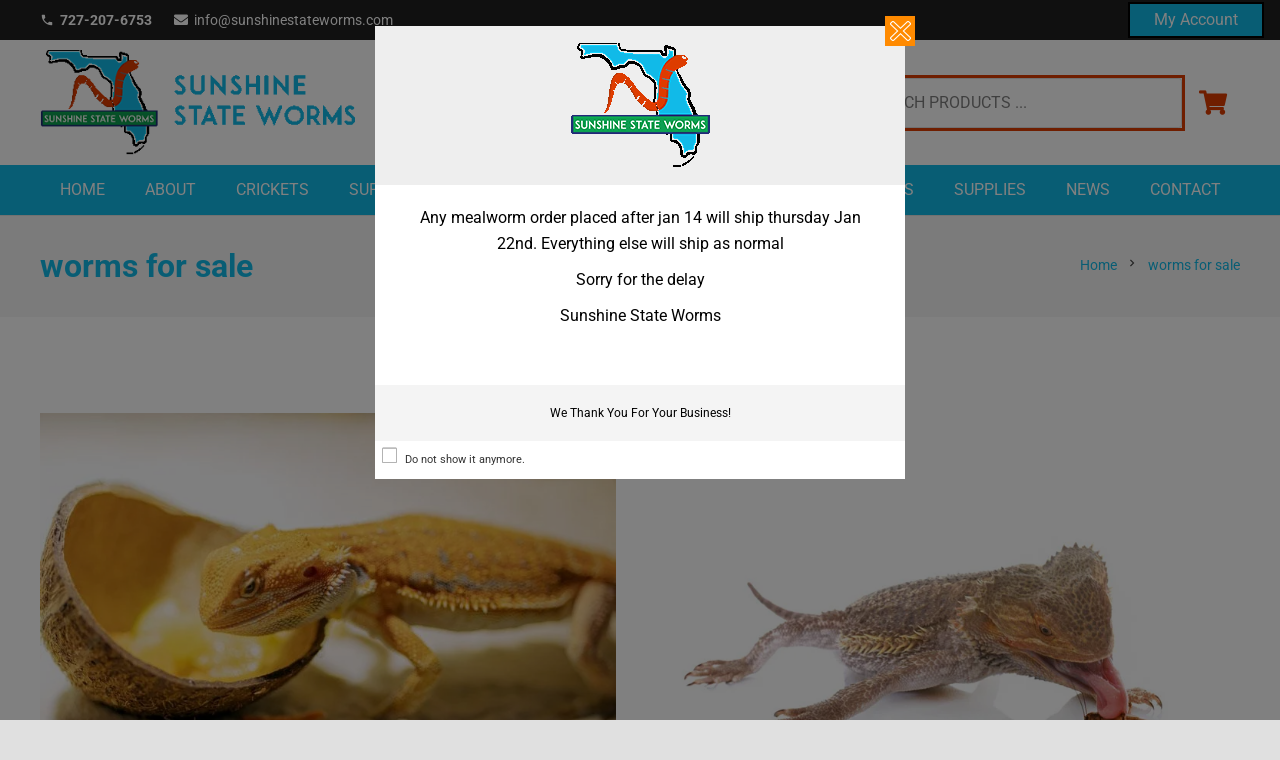

--- FILE ---
content_type: text/html; charset=UTF-8
request_url: https://sunshinestateworms.com/tag/worms-for-sale/
body_size: 24665
content:
<!DOCTYPE HTML>
<html lang="en-US">
<head>
	<meta charset="UTF-8">
	<meta name='robots' content='index, follow, max-image-preview:large, max-snippet:-1, max-video-preview:-1' />

<!-- Google Tag Manager by PYS -->
    <script data-cfasync="false" data-pagespeed-no-defer>
	    window.dataLayerPYS = window.dataLayerPYS || [];
	</script>
<!-- End Google Tag Manager by PYS -->
	<!-- This site is optimized with the Yoast SEO Premium plugin v26.7 (Yoast SEO v26.7) - https://yoast.com/wordpress/plugins/seo/ -->
	<title>worms for sale Archives - Sunshine State Worms</title>
	<meta name="description" content="worms for sale - Fresh and Healthy Mealworms and Superworms are a favorite among reptile owners and fishing enthusiasts." />
	<link rel="canonical" href="https://sunshinestateworms.com/tag/worms-for-sale/" />
	<link rel="next" href="https://sunshinestateworms.com/tag/worms-for-sale/page/2/" />
	<meta property="og:locale" content="en_US" />
	<meta property="og:type" content="article" />
	<meta property="og:title" content="worms for sale Archives" />
	<meta property="og:url" content="https://sunshinestateworms.com/tag/worms-for-sale/" />
	<meta property="og:site_name" content="Sunshine State Worms" />
	<meta property="og:image" content="https://sunshinestateworms.com/wp-content/uploads/2020/08/sinshine-state-worms.jpg" />
	<meta property="og:image:width" content="500" />
	<meta property="og:image:height" content="334" />
	<meta property="og:image:type" content="image/jpeg" />
	<meta name="twitter:card" content="summary_large_image" />
	<meta name="twitter:site" content="@SunshineStWorms" />
	<script type="application/ld+json" class="yoast-schema-graph">{"@context":"https://schema.org","@graph":[{"@type":"CollectionPage","@id":"https://sunshinestateworms.com/tag/worms-for-sale/","url":"https://sunshinestateworms.com/tag/worms-for-sale/","name":"worms for sale Archives - Sunshine State Worms","isPartOf":{"@id":"https://sunshinestateworms.com/#website"},"primaryImageOfPage":{"@id":"https://sunshinestateworms.com/tag/worms-for-sale/#primaryimage"},"image":{"@id":"https://sunshinestateworms.com/tag/worms-for-sale/#primaryimage"},"thumbnailUrl":"https://sunshinestateworms.com/wp-content/uploads/2025/04/Superfood-for-Reptiles.jpg","description":"worms for sale - Fresh and Healthy Mealworms and Superworms are a favorite among reptile owners and fishing enthusiasts.","breadcrumb":{"@id":"https://sunshinestateworms.com/tag/worms-for-sale/#breadcrumb"},"inLanguage":"en-US"},{"@type":"ImageObject","inLanguage":"en-US","@id":"https://sunshinestateworms.com/tag/worms-for-sale/#primaryimage","url":"https://sunshinestateworms.com/wp-content/uploads/2025/04/Superfood-for-Reptiles.jpg","contentUrl":"https://sunshinestateworms.com/wp-content/uploads/2025/04/Superfood-for-Reptiles.jpg","width":750,"height":500,"caption":"Superfood for Reptiles"},{"@type":"BreadcrumbList","@id":"https://sunshinestateworms.com/tag/worms-for-sale/#breadcrumb","itemListElement":[{"@type":"ListItem","position":1,"name":"Home","item":"https://sunshinestateworms.com/"},{"@type":"ListItem","position":2,"name":"worms for sale"}]},{"@type":"WebSite","@id":"https://sunshinestateworms.com/#website","url":"https://sunshinestateworms.com/","name":"Sunshine State Worms","description":"Mealsworms For Sale - Superworms For Sale","publisher":{"@id":"https://sunshinestateworms.com/#organization"},"potentialAction":[{"@type":"SearchAction","target":{"@type":"EntryPoint","urlTemplate":"https://sunshinestateworms.com/?s={search_term_string}"},"query-input":{"@type":"PropertyValueSpecification","valueRequired":true,"valueName":"search_term_string"}}],"inLanguage":"en-US"},{"@type":"Organization","@id":"https://sunshinestateworms.com/#organization","name":"Sunshine State Worms","url":"https://sunshinestateworms.com/","logo":{"@type":"ImageObject","inLanguage":"en-US","@id":"https://sunshinestateworms.com/#/schema/logo/image/","url":"https://sunshinestateworms.com/wp-content/uploads/2025/04/sunshinestateworms-brookesville-fl.jpg","contentUrl":"https://sunshinestateworms.com/wp-content/uploads/2025/04/sunshinestateworms-brookesville-fl.jpg","width":600,"height":600,"caption":"Sunshine State Worms"},"image":{"@id":"https://sunshinestateworms.com/#/schema/logo/image/"},"sameAs":["https://facebook.com/sunshinestateworms/","https://x.com/SunshineStWorms","https://www.instagram.com/sunshinestateworms/","https://www.linkedin.com/company/sunshine-state-worms/","https://www.pinterest.com/sunshinestateworms/"],"description":"Sunshine State Worms is a feeder farm facility with all the infrastructure to produce nutritious worms for pet reptile owners, fishing enthusiast and anyone on the aviculture community in need of the highest quality mealworms, superworms and mealworm castings.","email":"sales@sunshinestateworms.com","telephone":"(727) 207-6753","legalName":"FEEDERS PLUS, LLC","foundingDate":"2005-12-29","duns":"059350859","numberOfEmployees":{"@type":"QuantitativeValue","minValue":"1","maxValue":"10"},"hasMerchantReturnPolicy":{"@type":"MerchantReturnPolicy","merchantReturnLink":"https://sunshinestateworms.com/shipping-policy/"}}]}</script>
	<!-- / Yoast SEO Premium plugin. -->


<script type='application/javascript' id='pys-version-script'>console.log('PixelYourSite PRO version 12.3.0');</script>
<link rel='dns-prefetch' href='//www.googletagmanager.com' />
<link rel="alternate" type="application/rss+xml" title="Sunshine State Worms &raquo; Feed" href="https://sunshinestateworms.com/feed/" />
<link rel="alternate" type="application/rss+xml" title="Sunshine State Worms &raquo; worms for sale Tag Feed" href="https://sunshinestateworms.com/tag/worms-for-sale/feed/" />
<meta name="viewport" content="width=device-width, initial-scale=1">
<meta name="theme-color" content="#11bae8">
<style id='wp-img-auto-sizes-contain-inline-css'>
img:is([sizes=auto i],[sizes^="auto," i]){contain-intrinsic-size:3000px 1500px}
/*# sourceURL=wp-img-auto-sizes-contain-inline-css */
</style>
<style id='wp-emoji-styles-inline-css'>

	img.wp-smiley, img.emoji {
		display: inline !important;
		border: none !important;
		box-shadow: none !important;
		height: 1em !important;
		width: 1em !important;
		margin: 0 0.07em !important;
		vertical-align: -0.1em !important;
		background: none !important;
		padding: 0 !important;
	}
/*# sourceURL=wp-emoji-styles-inline-css */
</style>
<link rel='stylesheet' id='contact-form-7-css' href='https://sunshinestateworms.com/wp-content/plugins/contact-form-7/includes/css/styles.css?ver=6.1.4' media='all' />
<style id='woocommerce-inline-inline-css'>
.woocommerce form .form-row .required { visibility: visible; }
/*# sourceURL=woocommerce-inline-inline-css */
</style>
<link rel='stylesheet' id='wwwds-marketing-frontend-styles-css' href='https://sunshinestateworms.com/wp-content/plugins/wwwds-marketing/includes/css/wwwds-marketing-front.css?ver=a4520f4ca075bed1858a07837802e646' media='all' />
<link rel='stylesheet' id='little-hippo-plugin-styles-css' href='https://sunshinestateworms.com/wp-content/plugins/little-seo-hippo/public/assets/css/public.css?ver=1.1.5' media='all' />
<link rel='stylesheet' id='ypop_frontend-css' href='https://sunshinestateworms.com/wp-content/plugins/yith-woocommerce-popup-premium/assets/css/frontend.css?ver=1.37.0' media='all' />
<link rel='stylesheet' id='dashicons-css' href='https://sunshinestateworms.com/wp-includes/css/dashicons.min.css?ver=a4520f4ca075bed1858a07837802e646' media='all' />
<style id='dashicons-inline-css'>
[data-font="Dashicons"]:before {font-family: 'Dashicons' !important;content: attr(data-icon) !important;speak: none !important;font-weight: normal !important;font-variant: normal !important;text-transform: none !important;line-height: 1 !important;font-style: normal !important;-webkit-font-smoothing: antialiased !important;-moz-osx-font-smoothing: grayscale !important;}
/*# sourceURL=dashicons-inline-css */
</style>
<link rel='stylesheet' id='wc-product-reviews-pro-frontend-css' href='https://sunshinestateworms.com/wp-content/plugins/woocommerce-product-reviews-pro/assets/css/frontend/wc-product-reviews-pro-frontend.min.css?ver=1.20.2' media='all' />
<link rel='stylesheet' id='ypop_theme1-css' href='https://sunshinestateworms.com/wp-content/plugins/yith-woocommerce-popup-premium/templates/themes/theme1/css/style.css?ver=1.37.0' media='all' />
<link rel='stylesheet' id='us-theme-css' href='https://sunshinestateworms.com/wp-content/uploads/us-assets/sunshinestateworms.com.css?ver=48123e8f' media='all' />
<link rel='stylesheet' id='theme-style-css' href='https://sunshinestateworms.com/wp-content/themes/Zephyr-child/style.css?ver=8.42' media='all' />
<style id='wc-product-table-head-inline-css'>
table.wc-product-table { visibility: hidden; }
/*# sourceURL=wc-product-table-head-inline-css */
</style>
<link rel='stylesheet' id='bsf-Defaults-css' href='https://sunshinestateworms.com/wp-content/uploads/smile_fonts/Defaults/Defaults.css?ver=3.21.2' media='all' />
<script type="text/template" id="tmpl-variation-template">
	<div class="woocommerce-variation-description">{{{ data.variation.variation_description }}}</div>
	<div class="woocommerce-variation-price">{{{ data.variation.price_html }}}</div>
	<div class="woocommerce-variation-availability">{{{ data.variation.availability_html }}}</div>
</script>
<script type="text/template" id="tmpl-unavailable-variation-template">
	<p role="alert">Sorry, this product is unavailable. Please choose a different combination.</p>
</script>
<script src="https://sunshinestateworms.com/wp-includes/js/jquery/jquery.min.js?ver=3.7.1" id="jquery-core-js"></script>
<script src="https://sunshinestateworms.com/wp-includes/js/underscore.min.js?ver=1.13.7" id="underscore-js"></script>
<script id="wp-util-js-extra">
var _wpUtilSettings = {"ajax":{"url":"/wp-admin/admin-ajax.php"}};
//# sourceURL=wp-util-js-extra
</script>
<script src="https://sunshinestateworms.com/wp-includes/js/wp-util.min.js?ver=a4520f4ca075bed1858a07837802e646" id="wp-util-js"></script>
<script src="https://sunshinestateworms.com/wp-content/plugins/woocommerce/assets/js/jquery-blockui/jquery.blockUI.min.js?ver=2.7.0-wc.10.4.3" id="wc-jquery-blockui-js" data-wp-strategy="defer"></script>
<script id="wc-add-to-cart-js-extra">
var wc_add_to_cart_params = {"ajax_url":"/wp-admin/admin-ajax.php","wc_ajax_url":"/?wc-ajax=%%endpoint%%","i18n_view_cart":"View cart","cart_url":"https://sunshinestateworms.com/cart/","is_cart":"","cart_redirect_after_add":"yes"};
//# sourceURL=wc-add-to-cart-js-extra
</script>
<script src="https://sunshinestateworms.com/wp-content/plugins/woocommerce/assets/js/frontend/add-to-cart.min.js?ver=10.4.3" id="wc-add-to-cart-js" defer data-wp-strategy="defer"></script>
<script src="https://sunshinestateworms.com/wp-content/plugins/woocommerce/assets/js/js-cookie/js.cookie.min.js?ver=2.1.4-wc.10.4.3" id="wc-js-cookie-js" defer data-wp-strategy="defer"></script>
<script id="woocommerce-js-extra">
var woocommerce_params = {"ajax_url":"/wp-admin/admin-ajax.php","wc_ajax_url":"/?wc-ajax=%%endpoint%%","i18n_password_show":"Show password","i18n_password_hide":"Hide password"};
//# sourceURL=woocommerce-js-extra
</script>
<script src="https://sunshinestateworms.com/wp-content/plugins/woocommerce/assets/js/frontend/woocommerce.min.js?ver=10.4.3" id="woocommerce-js" defer data-wp-strategy="defer"></script>
<script src="https://sunshinestateworms.com/wp-content/plugins/little-seo-hippo/public/assets/js/public.js?ver=1.1.5" id="little-hippo-plugin-script-js"></script>
<script id="WCPAY_ASSETS-js-extra">
var wcpayAssets = {"url":"https://sunshinestateworms.com/wp-content/plugins/woocommerce-payments/dist/"};
//# sourceURL=WCPAY_ASSETS-js-extra
</script>
<script src="https://sunshinestateworms.com/wp-content/plugins/yith-woocommerce-popup-premium/assets/js/jquery.cookie.min.js?ver=1.37.0" id="ypop_cookie-js"></script>
<script src="https://sunshinestateworms.com/wp-content/plugins/yith-woocommerce-popup-premium/assets/js/jquery.yitpopup.min.js?ver=1.37.0" id="ypop_popup-js"></script>
<script src="https://sunshinestateworms.com/wp-content/plugins/pixelyoursite-pro/dist/scripts/js.cookie-2.1.3.min.js?ver=2.1.3" id="js-cookie-pys-js"></script>
<script src="https://sunshinestateworms.com/wp-content/plugins/pixelyoursite-pro/dist/scripts/jquery.bind-first-0.2.3.min.js" id="jquery-bind-first-js"></script>
<script src="https://sunshinestateworms.com/wp-content/plugins/pixelyoursite-pro/dist/scripts/sha256.js?ver=0.11.0" id="js-sha256-js"></script>
<script src="https://sunshinestateworms.com/wp-content/plugins/pixelyoursite-pro/dist/scripts/tld.min.js?ver=2.3.1" id="js-tld-js"></script>
<script id="pys-js-extra">
var pysOptions = {"staticEvents":[],"dynamicEvents":{"automatic_event_internal_link":{"ga":{"delay":0,"type":"dyn","name":"InternalClick","trackingIds":["G-VPK2K3WP5D"],"eventID":"a583a600-29a5-4c3f-aae0-b43b4573e5fd","params":{"page_title":"worms for sale","post_type":"tag","post_id":331,"plugin":"PixelYourSite","event_url":"sunshinestateworms.com/tag/worms-for-sale/","user_role":"guest"},"e_id":"automatic_event_internal_link","ids":[],"hasTimeWindow":false,"timeWindow":0,"woo_order":"","edd_order":""}},"automatic_event_outbound_link":{"ga":{"delay":0,"type":"dyn","name":"OutboundClick","trackingIds":["G-VPK2K3WP5D"],"eventID":"cde24b51-5c29-4808-a203-a630b649485e","params":{"page_title":"worms for sale","post_type":"tag","post_id":331,"plugin":"PixelYourSite","event_url":"sunshinestateworms.com/tag/worms-for-sale/","user_role":"guest"},"e_id":"automatic_event_outbound_link","ids":[],"hasTimeWindow":false,"timeWindow":0,"woo_order":"","edd_order":""}},"automatic_event_video":{"ga":{"delay":0,"type":"dyn","name":"WatchVideo","youtube_disabled":false,"trackingIds":["G-VPK2K3WP5D"],"eventID":"d175f91e-f966-4f92-8ef3-f2baab98d031","params":{"page_title":"worms for sale","post_type":"tag","post_id":331,"plugin":"PixelYourSite","event_url":"sunshinestateworms.com/tag/worms-for-sale/","user_role":"guest"},"e_id":"automatic_event_video","ids":[],"hasTimeWindow":false,"timeWindow":0,"woo_order":"","edd_order":""}},"automatic_event_tel_link":{"ga":{"delay":0,"type":"dyn","name":"TelClick","trackingIds":["G-VPK2K3WP5D"],"eventID":"d4a5cb75-be26-4a95-ac17-1f2c70ae57d8","params":{"page_title":"worms for sale","post_type":"tag","post_id":331,"plugin":"PixelYourSite","event_url":"sunshinestateworms.com/tag/worms-for-sale/","user_role":"guest"},"e_id":"automatic_event_tel_link","ids":[],"hasTimeWindow":false,"timeWindow":0,"woo_order":"","edd_order":""}},"automatic_event_email_link":{"ga":{"delay":0,"type":"dyn","name":"EmailClick","trackingIds":["G-VPK2K3WP5D"],"eventID":"17c2db62-681e-4475-8495-1f52314e1c41","params":{"page_title":"worms for sale","post_type":"tag","post_id":331,"plugin":"PixelYourSite","event_url":"sunshinestateworms.com/tag/worms-for-sale/","user_role":"guest"},"e_id":"automatic_event_email_link","ids":[],"hasTimeWindow":false,"timeWindow":0,"woo_order":"","edd_order":""}},"automatic_event_form":{"ga":{"delay":0,"type":"dyn","name":"Form","trackingIds":["G-VPK2K3WP5D"],"eventID":"c54d684d-c5d6-4bdd-acb1-291782271424","params":{"page_title":"worms for sale","post_type":"tag","post_id":331,"plugin":"PixelYourSite","event_url":"sunshinestateworms.com/tag/worms-for-sale/","user_role":"guest"},"e_id":"automatic_event_form","ids":[],"hasTimeWindow":false,"timeWindow":0,"woo_order":"","edd_order":""}},"automatic_event_download":{"ga":{"delay":0,"type":"dyn","name":"Download","extensions":["","doc","exe","js","pdf","ppt","tgz","zip","xls"],"trackingIds":["G-VPK2K3WP5D"],"eventID":"f1b8465a-9f2a-4a70-a28b-3c52f953b461","params":{"page_title":"worms for sale","post_type":"tag","post_id":331,"plugin":"PixelYourSite","event_url":"sunshinestateworms.com/tag/worms-for-sale/","user_role":"guest"},"e_id":"automatic_event_download","ids":[],"hasTimeWindow":false,"timeWindow":0,"woo_order":"","edd_order":""}},"automatic_event_comment":{"ga":{"delay":0,"type":"dyn","name":"Comment","trackingIds":["G-VPK2K3WP5D"],"eventID":"14b53c35-a724-496b-9d88-d0654ddc0e76","params":{"page_title":"worms for sale","post_type":"tag","post_id":331,"plugin":"PixelYourSite","event_url":"sunshinestateworms.com/tag/worms-for-sale/","user_role":"guest"},"e_id":"automatic_event_comment","ids":[],"hasTimeWindow":false,"timeWindow":0,"woo_order":"","edd_order":""}},"automatic_event_adsense":{"ga":{"delay":0,"type":"dyn","name":"AdSense","trackingIds":["G-VPK2K3WP5D"],"eventID":"d1544014-5eb9-4105-91bd-6d673a5aa185","params":{"page_title":"worms for sale","post_type":"tag","post_id":331,"plugin":"PixelYourSite","event_url":"sunshinestateworms.com/tag/worms-for-sale/","user_role":"guest"},"e_id":"automatic_event_adsense","ids":[],"hasTimeWindow":false,"timeWindow":0,"woo_order":"","edd_order":""}},"automatic_event_scroll":{"ga":{"delay":0,"type":"dyn","name":"PageScroll","scroll_percent":30,"trackingIds":["G-VPK2K3WP5D"],"eventID":"2ed28517-8f6e-4366-9da3-1fcc6a08e643","params":{"page_title":"worms for sale","post_type":"tag","post_id":331,"plugin":"PixelYourSite","event_url":"sunshinestateworms.com/tag/worms-for-sale/","user_role":"guest"},"e_id":"automatic_event_scroll","ids":[],"hasTimeWindow":false,"timeWindow":0,"woo_order":"","edd_order":""}},"automatic_event_time_on_page":{"ga":{"delay":0,"type":"dyn","name":"TimeOnPage","time_on_page":30,"trackingIds":["G-VPK2K3WP5D"],"eventID":"e91e4745-7593-4487-930e-65b8c7e54ac2","params":{"page_title":"worms for sale","post_type":"tag","post_id":331,"plugin":"PixelYourSite","event_url":"sunshinestateworms.com/tag/worms-for-sale/","user_role":"guest"},"e_id":"automatic_event_time_on_page","ids":[],"hasTimeWindow":false,"timeWindow":0,"woo_order":"","edd_order":""}}},"triggerEvents":{"44663":{"ga":{"delay":"","type":"trigger","custom_event_post_id":44663,"trackingIds":["G-VPK2K3WP5D"],"unify":true,"name":"form_contactpage","eventID":"35b12868-e8cb-4fca-a543-5a8de5d53611","params":{"page_title":"worms for sale","post_type":"tag","post_id":331,"plugin":"PixelYourSite","event_url":"sunshinestateworms.com/tag/worms-for-sale/","user_role":"guest"},"e_id":"custom_event","ids":[],"hasTimeWindow":false,"timeWindow":0,"woo_order":"","edd_order":""}}},"triggerEventTypes":{"CF7":{"44663":[{"disabled_form_action":false,"forms":["9"],"form_submit_mode":"both"}]}},"ga":{"trackingIds":["G-VPK2K3WP5D"],"retargetingLogic":"ecomm","crossDomainEnabled":false,"crossDomainAcceptIncoming":false,"crossDomainDomains":[],"wooVariableAsSimple":true,"isDebugEnabled":[false],"serverContainerUrls":{"G-VPK2K3WP5D":{"enable_server_container":"","server_container_url":"","transport_url":""}},"additionalConfig":{"G-VPK2K3WP5D":{"first_party_collection":true}},"disableAdvertisingFeatures":false,"disableAdvertisingPersonalization":false,"url_passthrough":true,"url_passthrough_filter":true,"custom_page_view_event":false},"debug":"","siteUrl":"https://sunshinestateworms.com","ajaxUrl":"https://sunshinestateworms.com/wp-admin/admin-ajax.php","ajax_event":"b79520e966","trackUTMs":"1","trackTrafficSource":"1","user_id":"0","enable_lading_page_param":"1","cookie_duration":"7","enable_event_day_param":"1","enable_event_month_param":"1","enable_event_time_param":"1","enable_remove_target_url_param":"1","enable_remove_download_url_param":"1","visit_data_model":"first_visit","last_visit_duration":"60","enable_auto_save_advance_matching":"1","enable_success_send_form":"","enable_automatic_events":"1","enable_event_video":"1","ajaxForServerEvent":"1","ajaxForServerStaticEvent":"1","useSendBeacon":"1","send_external_id":"1","external_id_expire":"180","track_cookie_for_subdomains":"1","google_consent_mode":"1","data_persistency":"keep_data","advance_matching_form":{"enable_advance_matching_forms":true,"advance_matching_fn_names":["","first_name","first-name","first name","name","your-name"],"advance_matching_ln_names":["","last_name","last-name","last name"],"advance_matching_tel_names":["","phone","tel","your-phone"],"advance_matching_em_names":[]},"advance_matching_url":{"enable_advance_matching_url":true,"advance_matching_fn_names":[],"advance_matching_ln_names":[],"advance_matching_tel_names":[],"advance_matching_em_names":[]},"track_dynamic_fields":[],"gdpr":{"ajax_enabled":false,"all_disabled_by_api":false,"facebook_disabled_by_api":false,"tiktok_disabled_by_api":false,"analytics_disabled_by_api":false,"google_ads_disabled_by_api":false,"pinterest_disabled_by_api":false,"bing_disabled_by_api":false,"reddit_disabled_by_api":false,"externalID_disabled_by_api":false,"facebook_prior_consent_enabled":true,"tiktok_prior_consent_enabled":true,"analytics_prior_consent_enabled":true,"google_ads_prior_consent_enabled":true,"pinterest_prior_consent_enabled":true,"bing_prior_consent_enabled":true,"cookiebot_integration_enabled":false,"cookiebot_facebook_consent_category":"marketing","cookiebot_tiktok_consent_category":"marketing","cookiebot_analytics_consent_category":"statistics","cookiebot_google_ads_consent_category":"marketing","cookiebot_pinterest_consent_category":"marketing","cookiebot_bing_consent_category":"marketing","cookie_notice_integration_enabled":false,"cookie_law_info_integration_enabled":false,"real_cookie_banner_integration_enabled":false,"consent_magic_integration_enabled":false,"analytics_storage":{"enabled":true,"value":"granted","filter":false},"ad_storage":{"enabled":true,"value":"granted","filter":false},"ad_user_data":{"enabled":true,"value":"granted","filter":false},"ad_personalization":{"enabled":true,"value":"granted","filter":false}},"cookie":{"disabled_all_cookie":false,"disabled_start_session_cookie":false,"disabled_advanced_form_data_cookie":false,"disabled_landing_page_cookie":false,"disabled_first_visit_cookie":false,"disabled_trafficsource_cookie":false,"disabled_utmTerms_cookie":false,"disabled_utmId_cookie":false,"disabled_google_alternative_id":false},"tracking_analytics":{"TrafficSource":"direct","TrafficLanding":"https://sunshinestateworms.com/tag/worms-for-sale/","TrafficUtms":[],"TrafficUtmsId":[],"userDataEnable":true,"userData":{"emails":[],"phones":[],"addresses":[]},"use_encoding_provided_data":true,"use_multiple_provided_data":true},"GATags":{"ga_datalayer_type":"default","ga_datalayer_name":"dataLayerPYS","gclid_alternative_enabled":false,"gclid_alternative_param":""},"automatic":{"enable_youtube":true,"enable_vimeo":true,"enable_video":true},"woo":{"enabled":true,"enabled_save_data_to_orders":true,"addToCartOnButtonEnabled":true,"addToCartOnButtonValueEnabled":true,"addToCartOnButtonValueOption":"price","woo_purchase_on_transaction":true,"woo_view_content_variation_is_selected":true,"singleProductId":null,"affiliateEnabled":false,"removeFromCartSelector":"form.woocommerce-cart-form .remove","addToCartCatchMethod":"add_cart_hook","is_order_received_page":false,"containOrderId":false,"affiliateEventName":"Lead"},"edd":{"enabled":false},"cache_bypass":"1768743545"};
//# sourceURL=pys-js-extra
</script>
<script src="https://sunshinestateworms.com/wp-content/plugins/pixelyoursite-pro/dist/scripts/public.js?ver=12.3.0" id="pys-js"></script>
<script id="ypop_frontend-js-extra">
var ypop_frontend_var = {"never_show_again_cookie_name":"ypopup-hide-popup-forever-yithpopup-35221","show_next_time_cookie_name":"ypopup-hide-popup-yithpopup-35221","expired":"3","delay":"0","position":"center","when_display":"load","ismobile":"","hide_option":"always"};
//# sourceURL=ypop_frontend-js-extra
</script>
<script src="https://sunshinestateworms.com/wp-content/plugins/yith-woocommerce-popup-premium/assets/js/frontend.min.js?ver=1.37.0" id="ypop_frontend-js"></script>

<!-- Google tag (gtag.js) snippet added by Site Kit -->
<!-- Google Analytics snippet added by Site Kit -->
<script src="https://www.googletagmanager.com/gtag/js?id=GT-T9HHDRK&l=dataLayerPYS" id="google_gtagjs-js" async></script>
<script id="google_gtagjs-js-after">
window.dataLayerPYS = window.dataLayerPYS || [];function gtag(){dataLayerPYS.push(arguments);}
gtag("set","linker",{"domains":["sunshinestateworms.com"]});
gtag("js", new Date());
gtag("set", "developer_id.dZTNiMT", true);
gtag("config", "GT-T9HHDRK");
//# sourceURL=google_gtagjs-js-after
</script>
<script></script><meta name="generator" content="Site Kit by Google 1.170.0" />
<!--BEGIN: TRACKING CODE MANAGER (v2.5.0) BY INTELLYWP.COM IN HEAD//-->
<meta name="facebook-domain-verification" content="abxcxm0rrivrkpdw60en2hy52wkorh" />
<!--END: https://wordpress.org/plugins/tracking-code-manager IN HEAD//--><!-- site-navigation-element Schema optimized by Schema Pro --><script type="application/ld+json">{"@context":"https:\/\/schema.org","@graph":[{"@context":"https:\/\/schema.org","@type":"SiteNavigationElement","id":"site-navigation","name":"Home","url":"https:\/\/sunshinestateworms.com\/"},{"@context":"https:\/\/schema.org","@type":"SiteNavigationElement","id":"site-navigation","name":"About","url":"https:\/\/sunshinestateworms.com\/about-us\/"},{"@context":"https:\/\/schema.org","@type":"SiteNavigationElement","id":"site-navigation","name":"Crickets","url":"https:\/\/sunshinestateworms.com\/product-category\/crickets\/"},{"@context":"https:\/\/schema.org","@type":"SiteNavigationElement","id":"site-navigation","name":"Superworms","url":"https:\/\/sunshinestateworms.com\/product-category\/superworms\/"},{"@context":"https:\/\/schema.org","@type":"SiteNavigationElement","id":"site-navigation","name":"Mealworms","url":"https:\/\/sunshinestateworms.com\/product-category\/mealworms\/"},{"@context":"https:\/\/schema.org","@type":"SiteNavigationElement","id":"site-navigation","name":"Wax Worms","url":"https:\/\/sunshinestateworms.com\/product-category\/wax-worms\/"},{"@context":"https:\/\/schema.org","@type":"SiteNavigationElement","id":"site-navigation","name":"Frass \/ Castings","url":"https:\/\/sunshinestateworms.com\/product-category\/mealworm-castings\/"},{"@context":"https:\/\/schema.org","@type":"SiteNavigationElement","id":"site-navigation","name":"Supplies","url":"https:\/\/sunshinestateworms.com\/product-category\/supplies\/"},{"@context":"https:\/\/schema.org","@type":"SiteNavigationElement","id":"site-navigation","name":"News","url":"https:\/\/sunshinestateworms.com\/blog\/"},{"@context":"https:\/\/schema.org","@type":"SiteNavigationElement","id":"site-navigation","name":"Contact","url":"https:\/\/sunshinestateworms.com\/contact\/"}]}</script><!-- / site-navigation-element Schema optimized by Schema Pro --><!-- Google site verification - Google for WooCommerce -->
<meta name="google-site-verification" content="Vs73VnTPfA4fc-xK4D3BY4lEg91mArB47Lx8bvir45U" />
		<script id="us_add_no_touch">
			if ( ! /Android|webOS|iPhone|iPad|iPod|BlackBerry|IEMobile|Opera Mini/i.test( navigator.userAgent ) ) {
				document.documentElement.classList.add( "no-touch" );
			}
		</script>
				<script id="us_color_scheme_switch_class">
			if ( document.cookie.includes( "us_color_scheme_switch_is_on=true" ) ) {
				document.documentElement.classList.add( "us-color-scheme-on" );
			}
		</script>
			<noscript><style>.woocommerce-product-gallery{ opacity: 1 !important; }</style></noscript>
	<meta name="generator" content="Powered by WPBakery Page Builder - drag and drop page builder for WordPress."/>
			<style id="wpsp-style-frontend"></style>
			<link rel="icon" href="https://sunshinestateworms.com/wp-content/uploads/2019/12/cropped-ss-favicon-1-32x32.gif" sizes="32x32" />
<link rel="icon" href="https://sunshinestateworms.com/wp-content/uploads/2019/12/cropped-ss-favicon-1-300x300.gif" sizes="192x192" />
<link rel="apple-touch-icon" href="https://sunshinestateworms.com/wp-content/uploads/2019/12/cropped-ss-favicon-1-300x300.gif" />
<meta name="msapplication-TileImage" content="https://sunshinestateworms.com/wp-content/uploads/2019/12/cropped-ss-favicon-1-300x300.gif" />
<noscript><style> .wpb_animate_when_almost_visible { opacity: 1; }</style></noscript><style id='custom-css-pro'>div#order_review h3 {
    background: #11bae8;
    color: #fff;
    font-weight: bold;
    text-align: center;
}
.woocommerce-checkout tr.woocommerce-shipping-totals.shipping td {
    width: 100%;
}
a.button.product_type_variable.add_to_cart_button.alt {
    height: 100%!important;
    padding: 1rem!important;
}
.w-cart-table a.remove:before {
    background: red;
    opacity: 1 !important;
    color: #fff ! Important;
    content: 'x';
    padding: 0 .5rem .2rem;
    font-family: poppins;
}
.widget.widget_shopping_cart .remove {
    background: red !important;
    opacity: 1 !important;
    color: #fff;
}
.ypop-content p {
    margin-bottom: 0;
    margin-top: 10px;
}
.woocommerce-cart a.w-btn.us-btn-style_1 {
    width: 100%;
    margin-top: 1rem;
}
.woocommerce-billing-fields h3,.woocommerce-checkout #order_review_heading {
    font-weight: bold;
    background: #11bae8;
    color: #fff;
    padding: 0 1rem!important;
    text-align: center;
}
.wcpay-payment-request-wrapper {
    padding-top: 0!important;
}
p.woocommerce-shipping-destination {
    background: #fff;
    padding: 0.5rem 1rem;
    margin-top: 2rem!important;
    text-align: center;
}
.woocommerce .StripeElement {
    padding: 0!important;
}
.woocommerce ul#shipping_method input[type=radio] {
    margin-right: 1rem;
    background: #fff;
    margin-bottom: 0.3rem;
}
.woocommerce-checkout-review-order-table th {
    padding: 0.2rem 0.5rem!important;
}
.l-sidebar {
    z-index: 1;
}
tr.cart-subtotal {
    background: #fff;
    padding: 0 1rem;
}
form.cart table.thwepo-extra-options input[type=checkbox], form.cart table.thwepo-extra-options input[type=radio], form.cart table.thwepo-extra-options select {
    width: 15px;
    height: 15px;
    background: #fff;
}
.ypop-content h5 {
    font-size: 1rem;
    margin-bottom: 0;
}
.woocommerce .quantity input.qty {
    border-radius: 0;
    padding-right: 0!important;
}
.ypop-wrapper {
    max-width: 550px;
    width: 100%;
}
.ypop-wrapper {
    top: 1rem!important;
}
.woocommerce-checkout tr.woocommerce-shipping-totals.shipping td {
    width: 45%;
}
.wpcf7 form.invalid .wpcf7-response-output, .wpcf7 form.unaccepted .wpcf7-response-output, .wpcf7 form.payment-required .wpcf7-response-output {
    border-color: #ffb900;
    background: #ffb900;
    color: #fff;
    text-align: center;
}
#formleft label {
    color: #fff;
}
nav.woocommerce-MyAccount-navigation {
    background: #212121;
    color: #fff;
    padding: 2rem 2rem 1rem;
}
form#ypop-mailchimp_ypop {
    display: none;
}
.ypop-header {
    background-position: center;
    background-color: #eee;
}
.header_hor .ush_additional_menu_1 .menu-item {
    padding: 0 1.5rem;
    background: #11bae8;
    border: 2px solid #000;
}
input#us_form_search_s {
    border: none;
}
ul.tabs.wc-tabs li.active {
    background: #dd3c00;
}
h2.woocommerce-loop-category__title {
    color: #fff;
}
.star-rating {
    width: 5em;
}
.w-actionbox.us_custom_6df4bc3a.color_light.controls_right.has_text_color {
    background: transparent;
}
table.dataTable tbody td {
    padding: 8px 10px;
    vertical-align: middle;
}
.woocommerce-checkout .woocommerce .quantity {
    display: inline-block;
    background: #fff;
    padding-left: .5rem;
    float:none;
}

.wc-product-table-wrapper.zephyr {
    margin: 0;
}
.woocommerce-variation-add-to-cart {
    margin-top: 0rem;
}
form.cart table.thwepo-extra-options {
    background: #eee;
    border: 1px solid #eee;
}
.woocommerce-product-gallery.woocommerce-product-gallery--with-images.woocommerce-product-gallery--columns-4.images {
    width: 40%!important;
}
select#mealworm_size,select#superworm_size {
    background: #fff!important;
    width: 100%;
    z-index: 1000!important;
    border: 1px solid #888;
}
#ctaarea2 .w-actionbox-text p {
    font-size: 1.5rem;
    font-style: italic;
    color: #9dffbb!important;
}
input.wc-grouped-product-add-to-cart-checkbox {
    -ms-transform: scale(1.5);
    -moz-transform: scale(1.5);
    -webkit-transform: scale(1.5);
    -o-transform: scale(1.5);
    transform: scale(1.5);
    margin-top: 5px;
}
.sidebar_none .woocommerce-tabs {
    float: none;
    clear: right;
    width: 100%;
}
label.label-tag {
    font-size: 1.5rem;
    font-weight: bold;
}
.woocommerce-tabs .tabs a {
    border: 1px solid;
    margin-right: .3rem;
}
.woocommerce .sidebar_none div.product .images, .woocommerce .sidebar_none div.product .summary {
    width: 56%;
}
.woocommerce .shop_table.cart .product-subtotal {
    width: 25%;
}
table.shop_table.shop_table_responsive.cart.woocommerce-cart-form__contents {
    margin-bottom: 2rem;
}
h3.rpc-post-title {
    line-height: 1.2rem;
    margin-bottom: 0!important;
}
.woocommerce .cart .variations select {
    border: 1px solid #888;
    padding: 0 1rem;
}
#subscribe h4 {
    max-width: 985px;
    margin: 0 auto;
}
.woocommerce-message {
    background-color: #eee;
    color: #000000;
}
#us_grid_0 .usg_product_field_1 {
    background-color: #DD3C00!important;
}
.rpc-post-para.rpc-content {
    padding-bottom: .5rem;
}
a.w-search-open:hover {
    color: #000!important;
    transition: all .2s ease-in-out;
    transform: scale(1.2);
}
a.bar {
    background: gold!important;
}
.woocommerce-product-rating span:before {
    color: gold!important;
}
.star-rating span:before {
    color: gold!important;
}
.woocommerce #reviews #comments ol.commentlist li img.avatar, .woocommerce-page #reviews #comments ol.commentlist li img.avatar {
    margin: 0 0 0 -3em;
}
.wcst_guarantee_box .wcst_guarantee_box_row .wcst_guarantee_box_text h5 {
    font-size: 15px;
    font-style: normal;
    font-weight: 700;
    line-height: 20px;
    margin: 0 0 5px;
    clear: none;
    color: #DD3D01!important;
    text-transform:uppercase;
}
.wcst_guarantee_box {
    max-width: 100%;
    margin-bottom: 1.5rem;
}
div#wl-wrapper a {
    margin-top: 1rem;
    background: #11bae8;
    color: #fff!important;
    padding: .5rem 1rem;
}
.woocommerce div.product .cart .quantity {
    background: #11bae8;
    padding: 0 .5rem;
    color: #fff;
}
.twb_wc_reviews_product_thumb img {
    padding: 0!important;
    width:100px; 
}
table.thwepo-extra-options.thwepo_grouped {
    background: #f4f5f5;
}
.productarea .w-actionbox.color_custom.controls_bottom {
    text-align: left;
}
h1.product_title.entry-title {
    margin-bottom: 1rem;
}
.woocommerce-tabs .tabs li.active a, .no-touch .woocommerce-tabs .tabs li:hover a {
    background: #DD3D01;
    color: #fff!important;
}
input[type="radio"] {
    -ms-transform: scale(1.5); /* IE 9 */
    -webkit-transform: scale(1.5); /* Chrome, Safari, Opera */
    transform: scale(1.5);
}
.woocommerce-tabs.wc-tabs-wrapper {
    background: #fafafa;
    padding: 1rem;
    border: 1px solid #888;
}
label.label-tag {
    line-height: 40px;
}
label.radio-wrapper input {
    margin-top: .4rem;
}
h2.woocommerce-loop-category__title {
    text-align: center;
    font-size: 1.1rem!important;
    background: #11bae8cf;
    left: 20px;
    right: 20px;
    padding: .5rem 0;
}
.wpcf7-form input[type="text"], .wpcf7-form input[type="password"], .wpcf7-form input[type="email"], .wpcf7-form input[type="url"], .wpcf7-form input[type="tel"], .wpcf7-form input[type="number"], .wpcf7-form input[type="date"], .wpcf7-form textarea, .wpcf7-form select {
    background: #fff!important;
}
li.product-category.product {
    min-width: 33%;
    padding: .5rem;
}
.imgright {
    background-position: right!important;
}
.imgright h2 {
    color: #11BAE8!important;
}
.productarea .l-section-img.loaded {
    background-position: bottom;
}
.leftcta {
    max-height:536px;
}
.leftcta h2 {
    font-weight: bold;
    text-transform: uppercase;
}
.leftcta p {
    font-size: 1.5rem;
    line-height: 2.5rem;
}
.ypop-content h5 {
    line-height: 1.2em;
}
@media screen and (min-width:787px) {
    .vc_col-sm-2.wpb_column.vc_column_container.borderright {
    border-right: 1px solid #dd3c00;
}
.productlanding .leftcta .vc_column-inner {
    padding: 2.5rem 1rem!important;
}
.rightslider .vc_column-inner {
    padding-left: 0!important;
}
.leftcta .vc_column-inner {
    padding:3.5rem 1rem!important
}
.leftcta {
    margin-left: 1.5rem;
    margin-right: -1.5rem;
    padding-right: 1.5rem;
}
i.fas.fa-search {
    background: #11BAE8;
    color: #fff;
    padding: .4rem;
}
footer ul#menu-secondary li {
    width: 48%;
    display: inline-block;
}
}</style>		<style id="us-icon-fonts">@font-face{font-display:swap;font-style:normal;font-family:"fontawesome";font-weight:900;src:url("https://sunshinestateworms.com/wp-content/themes/Zephyr/fonts/fa-solid-900.woff2?ver=8.42") format("woff2")}.fas{font-family:"fontawesome";font-weight:900}@font-face{font-display:swap;font-style:normal;font-family:"fontawesome";font-weight:400;src:url("https://sunshinestateworms.com/wp-content/themes/Zephyr/fonts/fa-regular-400.woff2?ver=8.42") format("woff2")}.far{font-family:"fontawesome";font-weight:400}@font-face{font-display:swap;font-style:normal;font-family:"Font Awesome 5 Brands";font-weight:400;src:url("https://sunshinestateworms.com/wp-content/themes/Zephyr/fonts/fa-brands-400.woff2?ver=8.42") format("woff2")}.fab{font-family:"Font Awesome 5 Brands";font-weight:400}@font-face{font-display:block;font-style:normal;font-family:"Material Icons";font-weight:400;src:url("https://sunshinestateworms.com/wp-content/themes/Zephyr/fonts/material-icons.woff2?ver=8.42") format("woff2")}.material-icons{font-family:"Material Icons";font-weight:400}</style>
				<style id="us-current-header-css"> .l-subheader.at_top,.l-subheader.at_top .w-dropdown-list,.l-subheader.at_top .type_mobile .w-nav-list.level_1{background:var(--color-header-top-bg);color:var(--color-header-top-text)}.no-touch .l-subheader.at_top a:hover,.no-touch .l-header.bg_transparent .l-subheader.at_top .w-dropdown.opened a:hover{color:var(--color-header-top-text-hover)}.l-header.bg_transparent:not(.sticky) .l-subheader.at_top{background:var(--color-header-top-transparent-bg);color:var(--color-header-top-transparent-text)}.no-touch .l-header.bg_transparent:not(.sticky) .at_top .w-cart-link:hover,.no-touch .l-header.bg_transparent:not(.sticky) .at_top .w-text a:hover,.no-touch .l-header.bg_transparent:not(.sticky) .at_top .w-html a:hover,.no-touch .l-header.bg_transparent:not(.sticky) .at_top .w-nav>a:hover,.no-touch .l-header.bg_transparent:not(.sticky) .at_top .w-menu a:hover,.no-touch .l-header.bg_transparent:not(.sticky) .at_top .w-search>a:hover,.no-touch .l-header.bg_transparent:not(.sticky) .at_top .w-socials.shape_none.color_text a:hover,.no-touch .l-header.bg_transparent:not(.sticky) .at_top .w-socials.shape_none.color_link a:hover,.no-touch .l-header.bg_transparent:not(.sticky) .at_top .w-dropdown a:hover,.no-touch .l-header.bg_transparent:not(.sticky) .at_top .type_desktop .menu-item.level_1.opened>a,.no-touch .l-header.bg_transparent:not(.sticky) .at_top .type_desktop .menu-item.level_1:hover>a{color:var(--color-header-transparent-text-hover)}.l-subheader.at_middle,.l-subheader.at_middle .w-dropdown-list,.l-subheader.at_middle .type_mobile .w-nav-list.level_1{background:var(--color-header-middle-bg);color:var(--color-header-middle-text)}.no-touch .l-subheader.at_middle a:hover,.no-touch .l-header.bg_transparent .l-subheader.at_middle .w-dropdown.opened a:hover{color:var(--color-header-middle-text-hover)}.l-header.bg_transparent:not(.sticky) .l-subheader.at_middle{background:var(--color-header-transparent-bg);color:var(--color-header-transparent-text)}.no-touch .l-header.bg_transparent:not(.sticky) .at_middle .w-cart-link:hover,.no-touch .l-header.bg_transparent:not(.sticky) .at_middle .w-text a:hover,.no-touch .l-header.bg_transparent:not(.sticky) .at_middle .w-html a:hover,.no-touch .l-header.bg_transparent:not(.sticky) .at_middle .w-nav>a:hover,.no-touch .l-header.bg_transparent:not(.sticky) .at_middle .w-menu a:hover,.no-touch .l-header.bg_transparent:not(.sticky) .at_middle .w-search>a:hover,.no-touch .l-header.bg_transparent:not(.sticky) .at_middle .w-socials.shape_none.color_text a:hover,.no-touch .l-header.bg_transparent:not(.sticky) .at_middle .w-socials.shape_none.color_link a:hover,.no-touch .l-header.bg_transparent:not(.sticky) .at_middle .w-dropdown a:hover,.no-touch .l-header.bg_transparent:not(.sticky) .at_middle .type_desktop .menu-item.level_1.opened>a,.no-touch .l-header.bg_transparent:not(.sticky) .at_middle .type_desktop .menu-item.level_1:hover>a{color:var(--color-header-transparent-text-hover)}.l-subheader.at_bottom,.l-subheader.at_bottom .w-dropdown-list,.l-subheader.at_bottom .type_mobile .w-nav-list.level_1{background:#11bae8;color:#ffffff}.no-touch .l-subheader.at_bottom a:hover,.no-touch .l-header.bg_transparent .l-subheader.at_bottom .w-dropdown.opened a:hover{color:#ffffff}.l-header.bg_transparent:not(.sticky) .l-subheader.at_bottom{background:var(--color-header-transparent-bg);color:var(--color-header-transparent-text)}.no-touch .l-header.bg_transparent:not(.sticky) .at_bottom .w-cart-link:hover,.no-touch .l-header.bg_transparent:not(.sticky) .at_bottom .w-text a:hover,.no-touch .l-header.bg_transparent:not(.sticky) .at_bottom .w-html a:hover,.no-touch .l-header.bg_transparent:not(.sticky) .at_bottom .w-nav>a:hover,.no-touch .l-header.bg_transparent:not(.sticky) .at_bottom .w-menu a:hover,.no-touch .l-header.bg_transparent:not(.sticky) .at_bottom .w-search>a:hover,.no-touch .l-header.bg_transparent:not(.sticky) .at_bottom .w-socials.shape_none.color_text a:hover,.no-touch .l-header.bg_transparent:not(.sticky) .at_bottom .w-socials.shape_none.color_link a:hover,.no-touch .l-header.bg_transparent:not(.sticky) .at_bottom .w-dropdown a:hover,.no-touch .l-header.bg_transparent:not(.sticky) .at_bottom .type_desktop .menu-item.level_1.opened>a,.no-touch .l-header.bg_transparent:not(.sticky) .at_bottom .type_desktop .menu-item.level_1:hover>a{color:var(--color-header-transparent-text-hover)}.header_ver .l-header{background:var(--color-header-middle-bg);color:var(--color-header-middle-text)}@media (min-width:901px){.hidden_for_default{display:none!important}.l-header{position:relative;z-index:111}.l-subheader{margin:0 auto}.l-subheader.width_full{padding-left:1.5rem;padding-right:1.5rem}.l-subheader-h{display:flex;align-items:center;position:relative;margin:0 auto;max-width:var(--site-content-width,1200px);height:inherit}.w-header-show{display:none}.l-header.pos_fixed{position:fixed;left:var(--site-outline-width,0);right:var(--site-outline-width,0)}.l-header.pos_fixed:not(.notransition) .l-subheader{transition-property:transform,background,box-shadow,line-height,height,visibility;transition-duration:.3s;transition-timing-function:cubic-bezier(.78,.13,.15,.86)}.headerinpos_bottom.sticky_first_section .l-header.pos_fixed{position:fixed!important}.header_hor .l-header.sticky_auto_hide{transition:margin .3s cubic-bezier(.78,.13,.15,.86) .1s}.header_hor .l-header.sticky_auto_hide.down{margin-top:calc(-1.1 * var(--header-sticky-height,0px) )}.l-header.bg_transparent:not(.sticky) .l-subheader{box-shadow:none!important;background:none}.l-header.bg_transparent~.l-main .l-section.width_full.height_auto:first-of-type>.l-section-h{padding-top:0!important;padding-bottom:0!important}.l-header.pos_static.bg_transparent{position:absolute;left:var(--site-outline-width,0);right:var(--site-outline-width,0)}.l-subheader.width_full .l-subheader-h{max-width:none!important}.l-header.shadow_thin .l-subheader.at_middle,.l-header.shadow_thin .l-subheader.at_bottom{box-shadow:0 1px 0 rgba(0,0,0,0.08)}.l-header.shadow_wide .l-subheader.at_middle,.l-header.shadow_wide .l-subheader.at_bottom{box-shadow:0 3px 5px -1px rgba(0,0,0,0.1),0 2px 1px -1px rgba(0,0,0,0.05)}.header_hor .l-subheader-cell>.w-cart{margin-left:0;margin-right:0}:root{--header-height:215px;--header-sticky-height:140px}.l-header:before{content:'215'}.l-header.sticky:before{content:'140'}.l-subheader.at_top{line-height:40px;height:40px;overflow:visible;visibility:visible}.l-header.sticky .l-subheader.at_top{line-height:0px;height:0px;overflow:hidden;visibility:hidden}.l-subheader.at_middle{line-height:125px;height:125px;overflow:visible;visibility:visible}.l-header.sticky .l-subheader.at_middle{line-height:100px;height:100px;overflow:visible;visibility:visible}.l-subheader.at_bottom{line-height:50px;height:50px;overflow:visible;visibility:visible}.l-header.sticky .l-subheader.at_bottom{line-height:40px;height:40px;overflow:visible;visibility:visible}.headerinpos_above .l-header.pos_fixed{overflow:hidden;transition:transform 0.3s;transform:translate3d(0,-100%,0)}.headerinpos_above .l-header.pos_fixed.sticky{overflow:visible;transform:none}.headerinpos_above .l-header.pos_fixed~.l-section>.l-section-h,.headerinpos_above .l-header.pos_fixed~.l-main .l-section:first-of-type>.l-section-h{padding-top:0!important}.headerinpos_below .l-header.pos_fixed:not(.sticky){position:absolute;top:100%}.headerinpos_below .l-header.pos_fixed~.l-main>.l-section:first-of-type>.l-section-h{padding-top:0!important}.headerinpos_below .l-header.pos_fixed~.l-main .l-section.full_height:nth-of-type(2){min-height:100vh}.headerinpos_below .l-header.pos_fixed~.l-main>.l-section:nth-of-type(2)>.l-section-h{padding-top:var(--header-height)}.headerinpos_bottom .l-header.pos_fixed:not(.sticky){position:absolute;top:100vh}.headerinpos_bottom .l-header.pos_fixed~.l-main>.l-section:first-of-type>.l-section-h{padding-top:0!important}.headerinpos_bottom .l-header.pos_fixed~.l-main>.l-section:first-of-type>.l-section-h{padding-bottom:var(--header-height)}.headerinpos_bottom .l-header.pos_fixed.bg_transparent~.l-main .l-section.valign_center:not(.height_auto):first-of-type>.l-section-h{top:calc( var(--header-height) / 2 )}.headerinpos_bottom .l-header.pos_fixed:not(.sticky) .w-cart.layout_dropdown .w-cart-content,.headerinpos_bottom .l-header.pos_fixed:not(.sticky) .w-nav.type_desktop .w-nav-list.level_2{bottom:100%;transform-origin:0 100%}.headerinpos_bottom .l-header.pos_fixed:not(.sticky) .w-nav.type_mobile.m_layout_dropdown .w-nav-list.level_1{top:auto;bottom:100%;box-shadow:var(--box-shadow-up)}.headerinpos_bottom .l-header.pos_fixed:not(.sticky) .w-nav.type_desktop .w-nav-list.level_3,.headerinpos_bottom .l-header.pos_fixed:not(.sticky) .w-nav.type_desktop .w-nav-list.level_4{top:auto;bottom:0;transform-origin:0 100%}.headerinpos_bottom .l-header.pos_fixed:not(.sticky) .w-dropdown-list{top:auto;bottom:-0.4em;padding-top:0.4em;padding-bottom:2.4em}.admin-bar .l-header.pos_static.bg_solid~.l-main .l-section.full_height:first-of-type{min-height:calc( 100vh - var(--header-height) - 32px )}.admin-bar .l-header.pos_fixed:not(.sticky_auto_hide)~.l-main .l-section.full_height:not(:first-of-type){min-height:calc( 100vh - var(--header-sticky-height) - 32px )}.admin-bar.headerinpos_below .l-header.pos_fixed~.l-main .l-section.full_height:nth-of-type(2){min-height:calc(100vh - 32px)}}@media (min-width:1025px) and (max-width:900px){.hidden_for_laptops{display:none!important}.l-header{position:relative;z-index:111}.l-subheader{margin:0 auto}.l-subheader.width_full{padding-left:1.5rem;padding-right:1.5rem}.l-subheader-h{display:flex;align-items:center;position:relative;margin:0 auto;max-width:var(--site-content-width,1200px);height:inherit}.w-header-show{display:none}.l-header.pos_fixed{position:fixed;left:var(--site-outline-width,0);right:var(--site-outline-width,0)}.l-header.pos_fixed:not(.notransition) .l-subheader{transition-property:transform,background,box-shadow,line-height,height,visibility;transition-duration:.3s;transition-timing-function:cubic-bezier(.78,.13,.15,.86)}.headerinpos_bottom.sticky_first_section .l-header.pos_fixed{position:fixed!important}.header_hor .l-header.sticky_auto_hide{transition:margin .3s cubic-bezier(.78,.13,.15,.86) .1s}.header_hor .l-header.sticky_auto_hide.down{margin-top:calc(-1.1 * var(--header-sticky-height,0px) )}.l-header.bg_transparent:not(.sticky) .l-subheader{box-shadow:none!important;background:none}.l-header.bg_transparent~.l-main .l-section.width_full.height_auto:first-of-type>.l-section-h{padding-top:0!important;padding-bottom:0!important}.l-header.pos_static.bg_transparent{position:absolute;left:var(--site-outline-width,0);right:var(--site-outline-width,0)}.l-subheader.width_full .l-subheader-h{max-width:none!important}.l-header.shadow_thin .l-subheader.at_middle,.l-header.shadow_thin .l-subheader.at_bottom{box-shadow:0 1px 0 rgba(0,0,0,0.08)}.l-header.shadow_wide .l-subheader.at_middle,.l-header.shadow_wide .l-subheader.at_bottom{box-shadow:0 3px 5px -1px rgba(0,0,0,0.1),0 2px 1px -1px rgba(0,0,0,0.05)}.header_hor .l-subheader-cell>.w-cart{margin-left:0;margin-right:0}:root{--header-height:215px;--header-sticky-height:140px}.l-header:before{content:'215'}.l-header.sticky:before{content:'140'}.l-subheader.at_top{line-height:40px;height:40px;overflow:visible;visibility:visible}.l-header.sticky .l-subheader.at_top{line-height:0px;height:0px;overflow:hidden;visibility:hidden}.l-subheader.at_middle{line-height:125px;height:125px;overflow:visible;visibility:visible}.l-header.sticky .l-subheader.at_middle{line-height:100px;height:100px;overflow:visible;visibility:visible}.l-subheader.at_bottom{line-height:50px;height:50px;overflow:visible;visibility:visible}.l-header.sticky .l-subheader.at_bottom{line-height:40px;height:40px;overflow:visible;visibility:visible}.headerinpos_above .l-header.pos_fixed{overflow:hidden;transition:transform 0.3s;transform:translate3d(0,-100%,0)}.headerinpos_above .l-header.pos_fixed.sticky{overflow:visible;transform:none}.headerinpos_above .l-header.pos_fixed~.l-section>.l-section-h,.headerinpos_above .l-header.pos_fixed~.l-main .l-section:first-of-type>.l-section-h{padding-top:0!important}.headerinpos_below .l-header.pos_fixed:not(.sticky){position:absolute;top:100%}.headerinpos_below .l-header.pos_fixed~.l-main>.l-section:first-of-type>.l-section-h{padding-top:0!important}.headerinpos_below .l-header.pos_fixed~.l-main .l-section.full_height:nth-of-type(2){min-height:100vh}.headerinpos_below .l-header.pos_fixed~.l-main>.l-section:nth-of-type(2)>.l-section-h{padding-top:var(--header-height)}.headerinpos_bottom .l-header.pos_fixed:not(.sticky){position:absolute;top:100vh}.headerinpos_bottom .l-header.pos_fixed~.l-main>.l-section:first-of-type>.l-section-h{padding-top:0!important}.headerinpos_bottom .l-header.pos_fixed~.l-main>.l-section:first-of-type>.l-section-h{padding-bottom:var(--header-height)}.headerinpos_bottom .l-header.pos_fixed.bg_transparent~.l-main .l-section.valign_center:not(.height_auto):first-of-type>.l-section-h{top:calc( var(--header-height) / 2 )}.headerinpos_bottom .l-header.pos_fixed:not(.sticky) .w-cart.layout_dropdown .w-cart-content,.headerinpos_bottom .l-header.pos_fixed:not(.sticky) .w-nav.type_desktop .w-nav-list.level_2{bottom:100%;transform-origin:0 100%}.headerinpos_bottom .l-header.pos_fixed:not(.sticky) .w-nav.type_mobile.m_layout_dropdown .w-nav-list.level_1{top:auto;bottom:100%;box-shadow:var(--box-shadow-up)}.headerinpos_bottom .l-header.pos_fixed:not(.sticky) .w-nav.type_desktop .w-nav-list.level_3,.headerinpos_bottom .l-header.pos_fixed:not(.sticky) .w-nav.type_desktop .w-nav-list.level_4{top:auto;bottom:0;transform-origin:0 100%}.headerinpos_bottom .l-header.pos_fixed:not(.sticky) .w-dropdown-list{top:auto;bottom:-0.4em;padding-top:0.4em;padding-bottom:2.4em}.admin-bar .l-header.pos_static.bg_solid~.l-main .l-section.full_height:first-of-type{min-height:calc( 100vh - var(--header-height) - 32px )}.admin-bar .l-header.pos_fixed:not(.sticky_auto_hide)~.l-main .l-section.full_height:not(:first-of-type){min-height:calc( 100vh - var(--header-sticky-height) - 32px )}.admin-bar.headerinpos_below .l-header.pos_fixed~.l-main .l-section.full_height:nth-of-type(2){min-height:calc(100vh - 32px)}}@media (min-width:601px) and (max-width:1024px){.hidden_for_tablets{display:none!important}.l-header{position:relative;z-index:111}.l-subheader{margin:0 auto}.l-subheader.width_full{padding-left:1.5rem;padding-right:1.5rem}.l-subheader-h{display:flex;align-items:center;position:relative;margin:0 auto;max-width:var(--site-content-width,1200px);height:inherit}.w-header-show{display:none}.l-header.pos_fixed{position:fixed;left:var(--site-outline-width,0);right:var(--site-outline-width,0)}.l-header.pos_fixed:not(.notransition) .l-subheader{transition-property:transform,background,box-shadow,line-height,height,visibility;transition-duration:.3s;transition-timing-function:cubic-bezier(.78,.13,.15,.86)}.headerinpos_bottom.sticky_first_section .l-header.pos_fixed{position:fixed!important}.header_hor .l-header.sticky_auto_hide{transition:margin .3s cubic-bezier(.78,.13,.15,.86) .1s}.header_hor .l-header.sticky_auto_hide.down{margin-top:calc(-1.1 * var(--header-sticky-height,0px) )}.l-header.bg_transparent:not(.sticky) .l-subheader{box-shadow:none!important;background:none}.l-header.bg_transparent~.l-main .l-section.width_full.height_auto:first-of-type>.l-section-h{padding-top:0!important;padding-bottom:0!important}.l-header.pos_static.bg_transparent{position:absolute;left:var(--site-outline-width,0);right:var(--site-outline-width,0)}.l-subheader.width_full .l-subheader-h{max-width:none!important}.l-header.shadow_thin .l-subheader.at_middle,.l-header.shadow_thin .l-subheader.at_bottom{box-shadow:0 1px 0 rgba(0,0,0,0.08)}.l-header.shadow_wide .l-subheader.at_middle,.l-header.shadow_wide .l-subheader.at_bottom{box-shadow:0 3px 5px -1px rgba(0,0,0,0.1),0 2px 1px -1px rgba(0,0,0,0.05)}.header_hor .l-subheader-cell>.w-cart{margin-left:0;margin-right:0}:root{--header-height:215px;--header-sticky-height:155px}.l-header:before{content:'215'}.l-header.sticky:before{content:'155'}.l-subheader.at_top{line-height:40px;height:40px;overflow:visible;visibility:visible}.l-header.sticky .l-subheader.at_top{line-height:0px;height:0px;overflow:hidden;visibility:hidden}.l-subheader.at_middle{line-height:125px;height:125px;overflow:visible;visibility:visible}.l-header.sticky .l-subheader.at_middle{line-height:115px;height:115px;overflow:visible;visibility:visible}.l-subheader.at_bottom{line-height:50px;height:50px;overflow:visible;visibility:visible}.l-header.sticky .l-subheader.at_bottom{line-height:40px;height:40px;overflow:visible;visibility:visible}}@media (max-width:600px){.hidden_for_mobiles{display:none!important}.l-subheader.at_top{display:none}.l-header{position:relative;z-index:111}.l-subheader{margin:0 auto}.l-subheader.width_full{padding-left:1.5rem;padding-right:1.5rem}.l-subheader-h{display:flex;align-items:center;position:relative;margin:0 auto;max-width:var(--site-content-width,1200px);height:inherit}.w-header-show{display:none}.l-header.pos_fixed{position:fixed;left:var(--site-outline-width,0);right:var(--site-outline-width,0)}.l-header.pos_fixed:not(.notransition) .l-subheader{transition-property:transform,background,box-shadow,line-height,height,visibility;transition-duration:.3s;transition-timing-function:cubic-bezier(.78,.13,.15,.86)}.headerinpos_bottom.sticky_first_section .l-header.pos_fixed{position:fixed!important}.header_hor .l-header.sticky_auto_hide{transition:margin .3s cubic-bezier(.78,.13,.15,.86) .1s}.header_hor .l-header.sticky_auto_hide.down{margin-top:calc(-1.1 * var(--header-sticky-height,0px) )}.l-header.bg_transparent:not(.sticky) .l-subheader{box-shadow:none!important;background:none}.l-header.bg_transparent~.l-main .l-section.width_full.height_auto:first-of-type>.l-section-h{padding-top:0!important;padding-bottom:0!important}.l-header.pos_static.bg_transparent{position:absolute;left:var(--site-outline-width,0);right:var(--site-outline-width,0)}.l-subheader.width_full .l-subheader-h{max-width:none!important}.l-header.shadow_thin .l-subheader.at_middle,.l-header.shadow_thin .l-subheader.at_bottom{box-shadow:0 1px 0 rgba(0,0,0,0.08)}.l-header.shadow_wide .l-subheader.at_middle,.l-header.shadow_wide .l-subheader.at_bottom{box-shadow:0 3px 5px -1px rgba(0,0,0,0.1),0 2px 1px -1px rgba(0,0,0,0.05)}.header_hor .l-subheader-cell>.w-cart{margin-left:0;margin-right:0}:root{--header-height:150px;--header-sticky-height:130px}.l-header:before{content:'150'}.l-header.sticky:before{content:'130'}.l-subheader.at_top{line-height:40px;height:40px;overflow:visible;visibility:visible}.l-header.sticky .l-subheader.at_top{line-height:0px;height:0px;overflow:hidden;visibility:hidden}.l-subheader.at_middle{line-height:100px;height:100px;overflow:visible;visibility:visible}.l-header.sticky .l-subheader.at_middle{line-height:90px;height:90px;overflow:visible;visibility:visible}.l-subheader.at_bottom{line-height:50px;height:50px;overflow:visible;visibility:visible}.l-header.sticky .l-subheader.at_bottom{line-height:40px;height:40px;overflow:visible;visibility:visible}}@media (min-width:901px){.ush_image_1{height:105px!important}.l-header.sticky .ush_image_1{height:85px!important}}@media (min-width:1025px) and (max-width:900px){.ush_image_1{height:30px!important}.l-header.sticky .ush_image_1{height:30px!important}}@media (min-width:601px) and (max-width:1024px){.ush_image_1{height:105px!important}.l-header.sticky .ush_image_1{height:85px!important}}@media (max-width:600px){.ush_image_1{height:90px!important}.l-header.sticky .ush_image_1{height:75px!important}}.header_hor .ush_menu_1.type_desktop .menu-item.level_1>a:not(.w-btn){padding-left:20px;padding-right:20px}.header_hor .ush_menu_1.type_desktop .menu-item.level_1>a.w-btn{margin-left:20px;margin-right:20px}.header_hor .ush_menu_1.type_desktop.align-edges>.w-nav-list.level_1{margin-left:-20px;margin-right:-20px}.header_ver .ush_menu_1.type_desktop .menu-item.level_1>a:not(.w-btn){padding-top:20px;padding-bottom:20px}.header_ver .ush_menu_1.type_desktop .menu-item.level_1>a.w-btn{margin-top:20px;margin-bottom:20px}.ush_menu_1.type_desktop .menu-item:not(.level_1){font-size:1rem}.ush_menu_1.type_mobile .w-nav-anchor.level_1,.ush_menu_1.type_mobile .w-nav-anchor.level_1 + .w-nav-arrow{font-size:1.1rem}.ush_menu_1.type_mobile .w-nav-anchor:not(.level_1),.ush_menu_1.type_mobile .w-nav-anchor:not(.level_1) + .w-nav-arrow{font-size:0.9rem}@media (min-width:901px){.ush_menu_1 .w-nav-icon{--icon-size:20px;--icon-size-int:20}}@media (min-width:1025px) and (max-width:900px){.ush_menu_1 .w-nav-icon{--icon-size:32px;--icon-size-int:32}}@media (min-width:601px) and (max-width:1024px){.ush_menu_1 .w-nav-icon{--icon-size:20px;--icon-size-int:20}}@media (max-width:600px){.ush_menu_1 .w-nav-icon{--icon-size:20px;--icon-size-int:20}}@media screen and (max-width:899px){.w-nav.ush_menu_1>.w-nav-list.level_1{display:none}.ush_menu_1 .w-nav-control{display:flex}}.no-touch .ush_menu_1 .w-nav-item.level_1.opened>a:not(.w-btn),.no-touch .ush_menu_1 .w-nav-item.level_1:hover>a:not(.w-btn){background:#DD3D01;color:#ffffff}.ush_menu_1 .w-nav-item.level_1.current-menu-item>a:not(.w-btn),.ush_menu_1 .w-nav-item.level_1.current-menu-ancestor>a:not(.w-btn),.ush_menu_1 .w-nav-item.level_1.current-page-ancestor>a:not(.w-btn){background:#DD3D01;color:#ffffff}.l-header.bg_transparent:not(.sticky) .ush_menu_1.type_desktop .w-nav-item.level_1.current-menu-item>a:not(.w-btn),.l-header.bg_transparent:not(.sticky) .ush_menu_1.type_desktop .w-nav-item.level_1.current-menu-ancestor>a:not(.w-btn),.l-header.bg_transparent:not(.sticky) .ush_menu_1.type_desktop .w-nav-item.level_1.current-page-ancestor>a:not(.w-btn){background:transparent;color:#ffc670}.ush_menu_1 .w-nav-list:not(.level_1){background:#ffffff;color:#212121}.no-touch .ush_menu_1 .w-nav-item:not(.level_1)>a:focus,.no-touch .ush_menu_1 .w-nav-item:not(.level_1):hover>a{background:#eeeeee;color:#212121}.ush_menu_1 .w-nav-item:not(.level_1).current-menu-item>a,.ush_menu_1 .w-nav-item:not(.level_1).current-menu-ancestor>a,.ush_menu_1 .w-nav-item:not(.level_1).current-page-ancestor>a{background:#f7f7f7;color:#11bae8}.header_hor .ush_additional_menu_1 .menu{margin:0 -1.5rem}.header_hor .ush_additional_menu_1.spread .menu{width:calc(100% + 1.5rem + 1.5rem)}.header_hor .ush_additional_menu_1 .menu-item{padding:0 1.5rem}.header_ver .ush_additional_menu_1 .menu-item{padding:1.5rem 0}@media (min-width:901px){.ush_search_1.layout_simple{max-width:340px}.ush_search_1.layout_modern.active{width:340px}.ush_search_1{font-size:18px}}@media (min-width:1025px) and (max-width:900px){.ush_search_1.layout_simple{max-width:250px}.ush_search_1.layout_modern.active{width:250px}.ush_search_1{font-size:24px}}@media (min-width:601px) and (max-width:1024px){.ush_search_1.layout_simple{max-width:300px}.ush_search_1.layout_modern.active{width:300px}.ush_search_1{font-size:18px}}@media (max-width:600px){.ush_search_1{font-size:18px}}@media (min-width:901px){.ush_cart_1 .w-cart-link{font-size:25px}}@media (min-width:1025px) and (max-width:900px){.ush_cart_1 .w-cart-link{font-size:20px}}@media (min-width:601px) and (max-width:1024px){.ush_cart_1 .w-cart-link{font-size:25px}}@media (max-width:600px){.ush_cart_1 .w-cart-link{font-size:25px}}.ush_search_1{border-style:solid!important;border-width:2!important}.ush_text_3{font-family:var(--font-family)!important;font-weight:700!important;font-size:14px!important;line-height:16px!important;margin-bottom:0!important}.ush_text_4{font-family:var(--font-family)!important;font-size:14px!important}.ush_menu_1{font-family:var(--font-family)!important;font-size:1rem!important;text-transform:uppercase!important}@media (min-width:601px) and (max-width:1024px){.ush_search_1{border-style:solid!important;border-width:2!important}.ush_text_3{font-size:14px!important;margin-bottom:0!important}.ush_text_4{font-size:14px!important}}@media (max-width:600px){.ush_search_1{border-style:solid!important;border-width:2 2 22 2!important}.ush_text_3{margin-bottom:0!important}}</style>
		<style id="us-design-options-css">.us_custom_7abef70b{font-size:2rem!important;margin-bottom:0!important}.us_custom_ea2be81a{font-size:0.9rem!important}.us_custom_2e605341{padding-top:3rem!important}.us_custom_8d45c27c{padding-top:0px!important;padding-bottom:0px!important}.us_custom_c4069988{color:#3d3d3d!important}.us_custom_9c7b8ea7{padding-top:0px!important;padding-bottom:2rem!important}.us_custom_6df4bc3a{color:#ffffff!important}.us_custom_49f317a8{font-size:22px!important}.us_custom_fe407bcd{padding-top:.5rem!important}</style><style id='global-styles-inline-css'>
:root{--wp--preset--aspect-ratio--square: 1;--wp--preset--aspect-ratio--4-3: 4/3;--wp--preset--aspect-ratio--3-4: 3/4;--wp--preset--aspect-ratio--3-2: 3/2;--wp--preset--aspect-ratio--2-3: 2/3;--wp--preset--aspect-ratio--16-9: 16/9;--wp--preset--aspect-ratio--9-16: 9/16;--wp--preset--color--black: #000000;--wp--preset--color--cyan-bluish-gray: #abb8c3;--wp--preset--color--white: #ffffff;--wp--preset--color--pale-pink: #f78da7;--wp--preset--color--vivid-red: #cf2e2e;--wp--preset--color--luminous-vivid-orange: #ff6900;--wp--preset--color--luminous-vivid-amber: #fcb900;--wp--preset--color--light-green-cyan: #7bdcb5;--wp--preset--color--vivid-green-cyan: #00d084;--wp--preset--color--pale-cyan-blue: #8ed1fc;--wp--preset--color--vivid-cyan-blue: #0693e3;--wp--preset--color--vivid-purple: #9b51e0;--wp--preset--gradient--vivid-cyan-blue-to-vivid-purple: linear-gradient(135deg,rgb(6,147,227) 0%,rgb(155,81,224) 100%);--wp--preset--gradient--light-green-cyan-to-vivid-green-cyan: linear-gradient(135deg,rgb(122,220,180) 0%,rgb(0,208,130) 100%);--wp--preset--gradient--luminous-vivid-amber-to-luminous-vivid-orange: linear-gradient(135deg,rgb(252,185,0) 0%,rgb(255,105,0) 100%);--wp--preset--gradient--luminous-vivid-orange-to-vivid-red: linear-gradient(135deg,rgb(255,105,0) 0%,rgb(207,46,46) 100%);--wp--preset--gradient--very-light-gray-to-cyan-bluish-gray: linear-gradient(135deg,rgb(238,238,238) 0%,rgb(169,184,195) 100%);--wp--preset--gradient--cool-to-warm-spectrum: linear-gradient(135deg,rgb(74,234,220) 0%,rgb(151,120,209) 20%,rgb(207,42,186) 40%,rgb(238,44,130) 60%,rgb(251,105,98) 80%,rgb(254,248,76) 100%);--wp--preset--gradient--blush-light-purple: linear-gradient(135deg,rgb(255,206,236) 0%,rgb(152,150,240) 100%);--wp--preset--gradient--blush-bordeaux: linear-gradient(135deg,rgb(254,205,165) 0%,rgb(254,45,45) 50%,rgb(107,0,62) 100%);--wp--preset--gradient--luminous-dusk: linear-gradient(135deg,rgb(255,203,112) 0%,rgb(199,81,192) 50%,rgb(65,88,208) 100%);--wp--preset--gradient--pale-ocean: linear-gradient(135deg,rgb(255,245,203) 0%,rgb(182,227,212) 50%,rgb(51,167,181) 100%);--wp--preset--gradient--electric-grass: linear-gradient(135deg,rgb(202,248,128) 0%,rgb(113,206,126) 100%);--wp--preset--gradient--midnight: linear-gradient(135deg,rgb(2,3,129) 0%,rgb(40,116,252) 100%);--wp--preset--font-size--small: 13px;--wp--preset--font-size--medium: 20px;--wp--preset--font-size--large: 36px;--wp--preset--font-size--x-large: 42px;--wp--preset--spacing--20: 0.44rem;--wp--preset--spacing--30: 0.67rem;--wp--preset--spacing--40: 1rem;--wp--preset--spacing--50: 1.5rem;--wp--preset--spacing--60: 2.25rem;--wp--preset--spacing--70: 3.38rem;--wp--preset--spacing--80: 5.06rem;--wp--preset--shadow--natural: 6px 6px 9px rgba(0, 0, 0, 0.2);--wp--preset--shadow--deep: 12px 12px 50px rgba(0, 0, 0, 0.4);--wp--preset--shadow--sharp: 6px 6px 0px rgba(0, 0, 0, 0.2);--wp--preset--shadow--outlined: 6px 6px 0px -3px rgb(255, 255, 255), 6px 6px rgb(0, 0, 0);--wp--preset--shadow--crisp: 6px 6px 0px rgb(0, 0, 0);}:where(.is-layout-flex){gap: 0.5em;}:where(.is-layout-grid){gap: 0.5em;}body .is-layout-flex{display: flex;}.is-layout-flex{flex-wrap: wrap;align-items: center;}.is-layout-flex > :is(*, div){margin: 0;}body .is-layout-grid{display: grid;}.is-layout-grid > :is(*, div){margin: 0;}:where(.wp-block-columns.is-layout-flex){gap: 2em;}:where(.wp-block-columns.is-layout-grid){gap: 2em;}:where(.wp-block-post-template.is-layout-flex){gap: 1.25em;}:where(.wp-block-post-template.is-layout-grid){gap: 1.25em;}.has-black-color{color: var(--wp--preset--color--black) !important;}.has-cyan-bluish-gray-color{color: var(--wp--preset--color--cyan-bluish-gray) !important;}.has-white-color{color: var(--wp--preset--color--white) !important;}.has-pale-pink-color{color: var(--wp--preset--color--pale-pink) !important;}.has-vivid-red-color{color: var(--wp--preset--color--vivid-red) !important;}.has-luminous-vivid-orange-color{color: var(--wp--preset--color--luminous-vivid-orange) !important;}.has-luminous-vivid-amber-color{color: var(--wp--preset--color--luminous-vivid-amber) !important;}.has-light-green-cyan-color{color: var(--wp--preset--color--light-green-cyan) !important;}.has-vivid-green-cyan-color{color: var(--wp--preset--color--vivid-green-cyan) !important;}.has-pale-cyan-blue-color{color: var(--wp--preset--color--pale-cyan-blue) !important;}.has-vivid-cyan-blue-color{color: var(--wp--preset--color--vivid-cyan-blue) !important;}.has-vivid-purple-color{color: var(--wp--preset--color--vivid-purple) !important;}.has-black-background-color{background-color: var(--wp--preset--color--black) !important;}.has-cyan-bluish-gray-background-color{background-color: var(--wp--preset--color--cyan-bluish-gray) !important;}.has-white-background-color{background-color: var(--wp--preset--color--white) !important;}.has-pale-pink-background-color{background-color: var(--wp--preset--color--pale-pink) !important;}.has-vivid-red-background-color{background-color: var(--wp--preset--color--vivid-red) !important;}.has-luminous-vivid-orange-background-color{background-color: var(--wp--preset--color--luminous-vivid-orange) !important;}.has-luminous-vivid-amber-background-color{background-color: var(--wp--preset--color--luminous-vivid-amber) !important;}.has-light-green-cyan-background-color{background-color: var(--wp--preset--color--light-green-cyan) !important;}.has-vivid-green-cyan-background-color{background-color: var(--wp--preset--color--vivid-green-cyan) !important;}.has-pale-cyan-blue-background-color{background-color: var(--wp--preset--color--pale-cyan-blue) !important;}.has-vivid-cyan-blue-background-color{background-color: var(--wp--preset--color--vivid-cyan-blue) !important;}.has-vivid-purple-background-color{background-color: var(--wp--preset--color--vivid-purple) !important;}.has-black-border-color{border-color: var(--wp--preset--color--black) !important;}.has-cyan-bluish-gray-border-color{border-color: var(--wp--preset--color--cyan-bluish-gray) !important;}.has-white-border-color{border-color: var(--wp--preset--color--white) !important;}.has-pale-pink-border-color{border-color: var(--wp--preset--color--pale-pink) !important;}.has-vivid-red-border-color{border-color: var(--wp--preset--color--vivid-red) !important;}.has-luminous-vivid-orange-border-color{border-color: var(--wp--preset--color--luminous-vivid-orange) !important;}.has-luminous-vivid-amber-border-color{border-color: var(--wp--preset--color--luminous-vivid-amber) !important;}.has-light-green-cyan-border-color{border-color: var(--wp--preset--color--light-green-cyan) !important;}.has-vivid-green-cyan-border-color{border-color: var(--wp--preset--color--vivid-green-cyan) !important;}.has-pale-cyan-blue-border-color{border-color: var(--wp--preset--color--pale-cyan-blue) !important;}.has-vivid-cyan-blue-border-color{border-color: var(--wp--preset--color--vivid-cyan-blue) !important;}.has-vivid-purple-border-color{border-color: var(--wp--preset--color--vivid-purple) !important;}.has-vivid-cyan-blue-to-vivid-purple-gradient-background{background: var(--wp--preset--gradient--vivid-cyan-blue-to-vivid-purple) !important;}.has-light-green-cyan-to-vivid-green-cyan-gradient-background{background: var(--wp--preset--gradient--light-green-cyan-to-vivid-green-cyan) !important;}.has-luminous-vivid-amber-to-luminous-vivid-orange-gradient-background{background: var(--wp--preset--gradient--luminous-vivid-amber-to-luminous-vivid-orange) !important;}.has-luminous-vivid-orange-to-vivid-red-gradient-background{background: var(--wp--preset--gradient--luminous-vivid-orange-to-vivid-red) !important;}.has-very-light-gray-to-cyan-bluish-gray-gradient-background{background: var(--wp--preset--gradient--very-light-gray-to-cyan-bluish-gray) !important;}.has-cool-to-warm-spectrum-gradient-background{background: var(--wp--preset--gradient--cool-to-warm-spectrum) !important;}.has-blush-light-purple-gradient-background{background: var(--wp--preset--gradient--blush-light-purple) !important;}.has-blush-bordeaux-gradient-background{background: var(--wp--preset--gradient--blush-bordeaux) !important;}.has-luminous-dusk-gradient-background{background: var(--wp--preset--gradient--luminous-dusk) !important;}.has-pale-ocean-gradient-background{background: var(--wp--preset--gradient--pale-ocean) !important;}.has-electric-grass-gradient-background{background: var(--wp--preset--gradient--electric-grass) !important;}.has-midnight-gradient-background{background: var(--wp--preset--gradient--midnight) !important;}.has-small-font-size{font-size: var(--wp--preset--font-size--small) !important;}.has-medium-font-size{font-size: var(--wp--preset--font-size--medium) !important;}.has-large-font-size{font-size: var(--wp--preset--font-size--large) !important;}.has-x-large-font-size{font-size: var(--wp--preset--font-size--x-large) !important;}
/*# sourceURL=global-styles-inline-css */
</style>
</head>
<body class="archive tag tag-worms-for-sale tag-331 wp-theme-Zephyr wp-child-theme-Zephyr-child l-body Zephyr_8.42 us-core_8.42 header_hor headerinpos_top state_default theme-Zephyr woocommerce-no-js wp-schema-pro-2.10.4 us-woo-cart_standard wpb-js-composer js-comp-ver-8.7.2 vc_responsive" itemscope itemtype="https://schema.org/WebPage">

<div class="l-canvas type_wide">
	<header id="page-header" class="l-header pos_static shadow_thin bg_solid id_23177" itemscope itemtype="https://schema.org/WPHeader"><div class="l-subheader at_top"><div class="l-subheader-h"><div class="l-subheader-cell at_left"><div class="w-text hidden_for_mobiles ush_text_3 nowrap icon_atleft"><span class="w-text-h"><i class="material-icons">phone</i><span class="w-text-value">727-207-6753</span></span></div><div class="w-text hidden_for_mobiles ush_text_4 nowrap icon_atleft"><span class="w-text-h"><i class="fas fa-envelope"></i><span class="w-text-value">info@sunshinestateworms.com</span></span></div></div><div class="l-subheader-cell at_center"></div><div class="l-subheader-cell at_right"><nav class="w-menu ush_additional_menu_1 layout_hor"><ul id="menu-top-menu" class="menu"><li id="menu-item-33075" class="menu-item menu-item-type-custom menu-item-object-custom menu-item-33075"><a href="https://sunshinestateworms.com/my-account/edit-account/">My Account</a></li></ul></nav></div></div></div><div class="l-subheader at_middle"><div class="l-subheader-h"><div class="l-subheader-cell at_left"><div class="w-image ush_image_1"><a href="/" aria-label="sunshine-state-logo" class="w-image-h"><img width="375" height="125" src="https://sunshinestateworms.com/wp-content/uploads/2019/08/sunshine-state-logo.png" class="attachment-large size-large" alt="" loading="lazy" decoding="async" srcset="https://sunshinestateworms.com/wp-content/uploads/2019/08/sunshine-state-logo.png 375w, https://sunshinestateworms.com/wp-content/uploads/2019/08/sunshine-state-logo-300x100.png 300w" sizes="auto, (max-width: 375px) 100vw, 375px" /></a></div></div><div class="l-subheader-cell at_center"></div><div class="l-subheader-cell at_right"><div class="w-search ush_search_1 elm_in_header us-field-style_1 layout_simple iconpos_right with_ripple" style="--inputs-background:#ffffff;--inputs-focus-background:#ffffff;--inputs-text-color:#000000;--inputs-focus-text-color:#000000;"><a class="w-search-open" role="button" aria-label="Search" href="#"><i class="fas fa-search"></i></a><div class="w-search-form"><form class="w-form-row for_text" role="search" action="https://sunshinestateworms.com/" method="get"><div class="w-form-row-field"><input type="text" name="s" placeholder="SEARCH PRODUCTS ..." aria-label="SEARCH PRODUCTS ..." value/><input type="hidden" name="post_type" value="product" /></div><button class="w-search-form-btn w-btn" type="submit" aria-label="Search"><i class="fas fa-search"></i></button><button aria-label="Close" class="w-search-close" type="button"></button></form></div></div><div class="w-cart ush_cart_1 height_full layout_dropdown dropdown_height drop_on_hover empty"><a class="w-cart-link" href="https://sunshinestateworms.com/cart/" aria-label="Cart"><span class="w-cart-icon"><i class="fas fa-shopping-cart"></i><span class="w-cart-quantity" style="background:#11BAE8;color:#ffffff;"></span></span></a><div class="w-cart-notification"><div><span class="product-name">Product</span> has been added to your cart.</div></div><div class="w-cart-content"><div class="widget woocommerce widget_shopping_cart"><div class="widget_shopping_cart_content"></div></div></div></div></div></div></div><div class="l-subheader at_bottom"><div class="l-subheader-h"><div class="l-subheader-cell at_left"><nav class="w-nav type_desktop ush_menu_1 height_full open_on_hover dropdown_height m_align_left m_layout_dropdown dropdown_shadow_wide" itemscope itemtype="https://schema.org/SiteNavigationElement"><a class="w-nav-control" aria-label="Menu" aria-expanded="false" role="button" href="#"><div class="w-nav-icon style_hamburger_1" style="--icon-thickness:3px"><div></div></div></a><ul class="w-nav-list level_1 hide_for_mobiles hover_simple"><li id="menu-item-23241" class="menu-item menu-item-type-post_type menu-item-object-page menu-item-home w-nav-item level_1 menu-item-23241"><a class="w-nav-anchor level_1" href="https://sunshinestateworms.com/"><span class="w-nav-title">Home</span></a></li><li id="menu-item-23248" class="menu-item menu-item-type-post_type menu-item-object-page w-nav-item level_1 menu-item-23248"><a class="w-nav-anchor level_1" href="https://sunshinestateworms.com/about-us/"><span class="w-nav-title">About</span></a></li><li id="menu-item-46654" class="menu-item menu-item-type-taxonomy menu-item-object-product_cat w-nav-item level_1 menu-item-46654"><a class="w-nav-anchor level_1" href="https://sunshinestateworms.com/product-category/crickets/"><span class="w-nav-title">Crickets</span></a></li><li id="menu-item-24367" class="menu-item menu-item-type-taxonomy menu-item-object-product_cat w-nav-item level_1 menu-item-24367"><a class="w-nav-anchor level_1" href="https://sunshinestateworms.com/product-category/superworms/"><span class="w-nav-title">Superworms</span></a></li><li id="menu-item-24334" class="menu-item menu-item-type-taxonomy menu-item-object-product_cat w-nav-item level_1 menu-item-24334"><a class="w-nav-anchor level_1" href="https://sunshinestateworms.com/product-category/mealworms/"><span class="w-nav-title">Mealworms</span></a></li><li id="menu-item-46326" class="menu-item menu-item-type-taxonomy menu-item-object-product_cat w-nav-item level_1 menu-item-46326"><a class="w-nav-anchor level_1" href="https://sunshinestateworms.com/product-category/wax-worms/"><span class="w-nav-title">Wax Worms</span></a></li><li id="menu-item-45125" class="menu-item menu-item-type-taxonomy menu-item-object-product_cat w-nav-item level_1 menu-item-45125"><a class="w-nav-anchor level_1" href="https://sunshinestateworms.com/product-category/mealworm-castings/"><span class="w-nav-title">Frass / Castings</span></a></li><li id="menu-item-41215" class="menu-item menu-item-type-taxonomy menu-item-object-product_cat w-nav-item level_1 menu-item-41215"><a class="w-nav-anchor level_1" href="https://sunshinestateworms.com/product-category/supplies/"><span class="w-nav-title">Supplies</span></a></li><li id="menu-item-23242" class="menu-item menu-item-type-post_type menu-item-object-page current_page_parent w-nav-item level_1 menu-item-23242"><a class="w-nav-anchor level_1" href="https://sunshinestateworms.com/blog/"><span class="w-nav-title">News</span></a></li><li id="menu-item-23244" class="menu-item menu-item-type-post_type menu-item-object-page w-nav-item level_1 menu-item-23244"><a class="w-nav-anchor level_1" href="https://sunshinestateworms.com/contact/"><span class="w-nav-title">Contact</span></a></li><li class="w-nav-close"></li></ul><div class="w-nav-options hidden" onclick='return {&quot;mobileWidth&quot;:900,&quot;mobileBehavior&quot;:1}'></div></nav></div><div class="l-subheader-cell at_center"></div><div class="l-subheader-cell at_right"></div></div></div><div class="l-subheader for_hidden hidden"></div></header><main id="page-content" class="l-main" itemprop="mainContentOfPage">
	<section class="l-section wpb_row height_small color_alternate"><div class="l-section-h i-cf"><div class="g-cols vc_row via_flex valign_middle type_default stacking_default"><div class="vc_col-sm-6 wpb_column vc_column_container"><div class="vc_column-inner"><div class="wpb_wrapper"><h1 class="w-post-elm post_title us_custom_7abef70b entry-title color_link_inherit">worms for sale</h1></div></div></div><div class="vc_col-sm-6 wpb_column vc_column_container"><div class="vc_column-inner"><div class="wpb_wrapper"><nav class="g-breadcrumbs us_custom_ea2be81a separator_icon align_right" itemscope itemtype="http://schema.org/BreadcrumbList"><div class="g-breadcrumbs-item" itemscope itemprop="itemListElement" itemtype="http://schema.org/ListItem"><a itemprop="item" href="https://sunshinestateworms.com/"><span itemprop="name">Home</span></a><meta itemprop="position" content="1"/></div><div class="g-breadcrumbs-separator"><i class="material-icons">chevron_right</i></div><div class="g-breadcrumbs-item" itemscope itemprop="itemListElement" itemtype="http://schema.org/ListItem"><a itemprop="item" href="https://sunshinestateworms.com/tag/worms-for-sale/"><span itemprop="name">worms for sale</span></a><meta itemprop="position" content="2"/></div></nav></div></div></div></div></div></section>
<section class="l-section wpb_row height_large"><div class="l-section-h i-cf"><div class="g-cols vc_row via_flex valign_top type_default stacking_default"><div class="vc_col-sm-12 wpb_column vc_column_container"><div class="vc_column-inner"><div class="wpb_wrapper"><div class="w-grid us_grid used_by_grid_filter type_grid layout_22812 cols_2 pagination_ajax preload_style_spinner" id="us_grid_1" style="--columns:2;--gap:1.5rem;" data-filterable="true"><style>@media (max-width:600px){#us_grid_1{--columns:1!important}}.layout_22812 .w-grid-item-h{}.layout_22812 .usg_post_title_1{margin-top:0.6rem!important;margin-bottom:0!important;font-family:var(--h1-font-family)!important;font-size:1rem!important}.layout_22812 .usg_post_date_1{font-size:0.9rem!important;color:#9e9e9e!important}</style><div class="w-grid-list">	<article class="w-grid-item size_1x1 post-49110 post type-post status-publish format-standard has-post-thumbnail hentry category-reptile-feeders tag-fishing-bait tag-mealworms-for-sale tag-reptile-food tag-superworms tag-worms-for-sale" data-id="49110">
		<div class="w-grid-item-h">
						<div class="w-post-elm post_image usg_post_image_1 stretched"><a href="https://sunshinestateworms.com/superworms-the-secret-superfood-for-reptiles-and-more/" aria-label="Superworms: The Secret Superfood for Reptiles and More"><img width="750" height="500" src="https://sunshinestateworms.com/wp-content/uploads/2025/04/Superfood-for-Reptiles.jpg" class="attachment-us_600_400_crop size-us_600_400_crop wp-post-image" alt="Superfood for Reptiles" decoding="async" fetchpriority="high" srcset="https://sunshinestateworms.com/wp-content/uploads/2025/04/Superfood-for-Reptiles.jpg 750w, https://sunshinestateworms.com/wp-content/uploads/2025/04/Superfood-for-Reptiles-300x200.jpg 300w, https://sunshinestateworms.com/wp-content/uploads/2025/04/Superfood-for-Reptiles-600x400.jpg 600w" sizes="(max-width: 750px) 100vw, 750px" /></a></div><h2 class="w-post-elm post_title usg_post_title_1 entry-title color_link_inherit"><a href="https://sunshinestateworms.com/superworms-the-secret-superfood-for-reptiles-and-more/">Superworms: The Secret Superfood for Reptiles and More</a></h2><time class="w-post-elm post_date usg_post_date_1 has_text_color entry-date published" datetime="2026-01-17T08:01:16-05:00">January 17, 2026</time>		</div>
			</article>
	<article class="w-grid-item size_1x1 post-48633 post type-post status-publish format-standard has-post-thumbnail hentry category-crickets tag-fishing-bait tag-mealworms-for-sale tag-reptile-food tag-superworms tag-worms-for-sale" data-id="48633">
		<div class="w-grid-item-h">
						<div class="w-post-elm post_image usg_post_image_1 stretched"><a href="https://sunshinestateworms.com/crickets-as-the-perfect-nutrition-for-bearded-dragons/" aria-label="Crickets As the Perfect Nutrition for Bearded Dragons"><img width="750" height="500" src="https://sunshinestateworms.com/wp-content/uploads/2025/03/Nutrition-for-Bearded-Dragons.jpg" class="attachment-us_600_400_crop size-us_600_400_crop wp-post-image" alt="Nutrition for Bearded Dragons" decoding="async" srcset="https://sunshinestateworms.com/wp-content/uploads/2025/03/Nutrition-for-Bearded-Dragons.jpg 750w, https://sunshinestateworms.com/wp-content/uploads/2025/03/Nutrition-for-Bearded-Dragons-300x200.jpg 300w, https://sunshinestateworms.com/wp-content/uploads/2025/03/Nutrition-for-Bearded-Dragons-600x400.jpg 600w" sizes="(max-width: 750px) 100vw, 750px" /></a></div><h2 class="w-post-elm post_title usg_post_title_1 entry-title color_link_inherit"><a href="https://sunshinestateworms.com/crickets-as-the-perfect-nutrition-for-bearded-dragons/">Crickets As the Perfect Nutrition for Bearded Dragons</a></h2><time class="w-post-elm post_date usg_post_date_1 has_text_color entry-date published" datetime="2026-01-12T11:59:42-05:00">January 12, 2026</time>		</div>
			</article>
	<article class="w-grid-item size_1x1 post-27329 post type-post status-publish format-standard has-post-thumbnail hentry category-worm-buying-tips tag-mealworms tag-mealworms-for-sale tag-pet-reptile-food tag-superworms tag-worms-for-reptiles tag-worms-for-sale" data-id="27329">
		<div class="w-grid-item-h">
						<div class="w-post-elm post_image usg_post_image_1 stretched"><a href="https://sunshinestateworms.com/difference-between-superworms-and-mealworms/" aria-label="Difference Between Superworms and Mealworms"><img width="750" height="500" src="https://sunshinestateworms.com/wp-content/uploads/2019/12/mealworms.jpg" class="attachment-us_600_400_crop size-us_600_400_crop wp-post-image" alt="mealworms" decoding="async" srcset="https://sunshinestateworms.com/wp-content/uploads/2019/12/mealworms.jpg 750w, https://sunshinestateworms.com/wp-content/uploads/2019/12/mealworms-300x200.jpg 300w, https://sunshinestateworms.com/wp-content/uploads/2019/12/mealworms-600x400.jpg 600w" sizes="(max-width: 750px) 100vw, 750px" /></a></div><h2 class="w-post-elm post_title usg_post_title_1 entry-title color_link_inherit"><a href="https://sunshinestateworms.com/difference-between-superworms-and-mealworms/">Difference Between Superworms and Mealworms</a></h2><time class="w-post-elm post_date usg_post_date_1 has_text_color entry-date published" datetime="2026-01-03T08:00:17-05:00">January 3, 2026</time>		</div>
			</article>
	<article class="w-grid-item size_1x1 post-35581 post type-post status-publish format-standard has-post-thumbnail hentry category-worm-buying-tips tag-bird-food tag-mealworms-for-birds tag-mealworms-for-sale tag-reptile-food tag-worms-for-sale" data-id="35581">
		<div class="w-grid-item-h">
						<div class="w-post-elm post_image usg_post_image_1 stretched"><a href="https://sunshinestateworms.com/how-to-safely-feed-mealworms-to-birds/" aria-label="How To Safely Feed Mealworms To Birds"><img width="750" height="500" src="https://sunshinestateworms.com/wp-content/uploads/2020/12/feed-mealworms-to-birds.jpg" class="attachment-us_600_400_crop size-us_600_400_crop wp-post-image" alt="feed mealworms to birds" decoding="async" loading="lazy" srcset="https://sunshinestateworms.com/wp-content/uploads/2020/12/feed-mealworms-to-birds.jpg 750w, https://sunshinestateworms.com/wp-content/uploads/2020/12/feed-mealworms-to-birds-300x200.jpg 300w, https://sunshinestateworms.com/wp-content/uploads/2020/12/feed-mealworms-to-birds-600x400.jpg 600w" sizes="auto, (max-width: 750px) 100vw, 750px" /></a></div><h2 class="w-post-elm post_title usg_post_title_1 entry-title color_link_inherit"><a href="https://sunshinestateworms.com/how-to-safely-feed-mealworms-to-birds/">How To Safely Feed Mealworms To Birds</a></h2><time class="w-post-elm post_date usg_post_date_1 has_text_color entry-date published" datetime="2025-12-13T08:01:11-05:00">December 13, 2025</time>		</div>
			</article>
</div>	<div class="w-grid-preloader">
		<div class="g-preloader type_1">
			<div></div>
		</div>
	</div>
				<div class="g-loadmore ">
				<div class="g-preloader type_1">
					<div></div>
				</div>
				<button class="w-btn us-btn-style_1">
					<span class="w-btn-label">Load More</span>
				</button>
			</div>
				<div class="w-grid-json hidden" onclick='return {&quot;action&quot;:&quot;us_ajax_grid&quot;,&quot;infinite_scroll&quot;:0,&quot;max_num_pages&quot;:4,&quot;pagination&quot;:&quot;ajax&quot;,&quot;template_vars&quot;:{&quot;columns&quot;:&quot;2&quot;,&quot;exclude_items&quot;:&quot;none&quot;,&quot;img_size&quot;:&quot;us_600_400_crop&quot;,&quot;ignore_items_size&quot;:0,&quot;items_layout&quot;:&quot;22812&quot;,&quot;items_offset&quot;:&quot;1&quot;,&quot;load_animation&quot;:&quot;none&quot;,&quot;overriding_link&quot;:&quot;{\&quot;url\&quot;:\&quot;\&quot;}&quot;,&quot;post_id&quot;:23305,&quot;query_args&quot;:{&quot;tag&quot;:&quot;worms-for-sale&quot;,&quot;post_type&quot;:[&quot;post&quot;],&quot;post_status&quot;:[&quot;publish&quot;],&quot;tax_query&quot;:[{&quot;taxonomy&quot;:&quot;post_tag&quot;,&quot;terms&quot;:[&quot;worms-for-sale&quot;],&quot;field&quot;:&quot;slug&quot;,&quot;operator&quot;:&quot;IN&quot;,&quot;include_children&quot;:true}]},&quot;orderby_query_args&quot;:{&quot;orderby&quot;:{&quot;date&quot;:&quot;DESC&quot;}},&quot;type&quot;:&quot;grid&quot;,&quot;us_grid_post_type&quot;:&quot;current_query&quot;,&quot;us_grid_ajax_index&quot;:1,&quot;us_grid_filter_query_string&quot;:null,&quot;us_grid_index&quot;:1,&quot;page_args&quot;:{&quot;page_type&quot;:&quot;archive&quot;,&quot;taxonomy_type&quot;:&quot;post_tag&quot;}}}'></div>
	</div></div></div></div></div></div></section>
</main>

</div>
<footer id="page-footer" class="l-footer" itemscope itemtype="https://schema.org/WPFooter"><section class="l-section wpb_row us_custom_2e605341 height_auto color_footer-top"><div class="l-section-h i-cf"><div class="g-cols vc_row via_flex valign_middle type_default stacking_default" style="--additional-gap:15px;"><div class="vc_col-sm-2 wpb_column vc_column_container borderright"><div class="vc_column-inner"><div class="wpb_wrapper"><div class="w-image us_custom_8d45c27c align_none"><div class="w-image-h"><img width="140" height="125" src="https://sunshinestateworms.com/wp-content/uploads/2019/08/sunshine-state-logo-1.png" class="attachment-large size-large" alt="" loading="lazy" decoding="async" srcset="https://sunshinestateworms.com/wp-content/uploads/2019/08/sunshine-state-logo-1.png 140w, https://sunshinestateworms.com/wp-content/uploads/2019/08/sunshine-state-logo-1-67x60.png 67w" sizes="auto, (max-width: 140px) 100vw, 140px" /></div></div></div></div></div><div class="vc_col-sm-10 wpb_column vc_column_container"><div class="vc_column-inner"><div class="wpb_wrapper"><div class="wpb_text_column"><div class="wpb_wrapper"><p>Sunshine State Worms provides feeders for reptiles on a nationwide level and has several farms where they breed live insects and produce hardiest and healthiest mealworms on the market. With over 20 years of experience in the live insects breeding and mealworm production, Sunshine State Worms has taken the lead in the industry.</p>
</div></div></div></div></div><div class="vc_col-sm-12 wpb_column vc_column_container"><div class="vc_column-inner"><div class="wpb_wrapper"><div class="w-separator us_custom_c4069988 has_text_color size_small with_line width_default thick_1 style_solid color_border align_center"><div class="w-separator-h"></div></div></div></div></div></div></div></section><section class="l-section wpb_row us_custom_9c7b8ea7 height_auto color_footer-top"><div class="l-section-h i-cf"><div class="g-cols vc_row via_flex valign_top type_default stacking_default" style="--additional-gap:10px;"><div class="vc_col-sm-4 wpb_column vc_column_container"><div class="vc_column-inner"><div class="wpb_wrapper"><h3 style="color: #ffffff;text-align: left" class="vc_custom_heading vc_do_custom_heading us_custom_6df4bc3a" >ABOUT US</h3><div class="wpb_text_column"><div class="wpb_wrapper"><p>Sunshine State Worms is a feeder farm facility with all the infrastructure to produce nutritious worms for pet reptile owners, fishing enthusiast and anyone on the aviculture community in need of the highest quality product.</p>
</div></div></div></div></div><div class="vc_col-sm-4 wpb_column vc_column_container"><div class="vc_column-inner"><div class="wpb_wrapper"><h3 style="color: #ffffff;text-align: left" class="vc_custom_heading vc_do_custom_heading us_custom_6df4bc3a" >QUICK LINKS</h3><div  class="vc_wp_custommenu wpb_content_element"><div class="widget widget_nav_menu"><div class="menu-secondary-container"><ul id="menu-secondary" class="menu"><li id="menu-item-24114" class="menu-item menu-item-type-post_type menu-item-object-page menu-item-24114"><a href="https://sunshinestateworms.com/about-us/">About Us</a></li>
<li id="menu-item-24115" class="menu-item menu-item-type-post_type menu-item-object-page current_page_parent menu-item-24115"><a href="https://sunshinestateworms.com/blog/">News</a></li>
<li id="menu-item-23113" class="menu-item menu-item-type-post_type menu-item-object-page menu-item-23113"><a href="https://sunshinestateworms.com/contact/">Contact</a></li>
<li id="menu-item-24141" class="menu-item menu-item-type-post_type menu-item-object-page menu-item-24141"><a href="https://sunshinestateworms.com/shipping-policy/">Shipping Policy</a></li>
<li id="menu-item-24116" class="menu-item menu-item-type-post_type menu-item-object-page menu-item-privacy-policy menu-item-24116"><a rel="privacy-policy" href="https://sunshinestateworms.com/privacy-policy/">Privacy Policy</a></li>
<li id="menu-item-27681" class="menu-item menu-item-type-post_type menu-item-object-page menu-item-27681"><a href="https://sunshinestateworms.com/superworms-for-sale/">Superworms For Sale</a></li>
<li id="menu-item-27682" class="menu-item menu-item-type-post_type menu-item-object-page menu-item-27682"><a href="https://sunshinestateworms.com/mealworms-for-sale/">Mealworms For Sale</a></li>
</ul></div></div></div></div></div></div><div class="vc_col-sm-4 wpb_column vc_column_container"><div class="vc_column-inner"><div class="wpb_wrapper"><h3 style="color: #ffffff;text-align: left" class="vc_custom_heading vc_do_custom_heading us_custom_6df4bc3a" >NEED HELP?</h3><div class="w-iconbox iconpos_left style_default color_contrast align_left no_text"><div class="w-iconbox-icon" style="font-size:28px;"><i class="material-icons">phone</i></div><div class="w-iconbox-meta"><h4 class="w-iconbox-title" style="font-size:18px;">727-207-6753</h4></div></div><div class="w-separator size_small"></div><div class="w-iconbox iconpos_left style_default color_contrast align_left no_text"><a href="mailto:sales@sunshinestateworms.com" class="w-iconbox-link" aria-label="sales@sunshinestateworms.com"><div class="w-iconbox-icon" style="font-size:28px;"><i class="material-icons">mail</i></div></a><div class="w-iconbox-meta"><h4 class="w-iconbox-title" style="font-size:18px;"><a href="mailto:sales@sunshinestateworms.com" class="w-iconbox-link" aria-label="sales@sunshinestateworms.com">sales@sunshinestateworms.com</a></h4></div></div><div class="w-separator size_small"></div><div class="w-socials us_custom_49f317a8 color_brand shape_square style_colored hover_fade" style="--gap:0.3em;"><div class="w-socials-list"><div class="w-socials-item facebook"><a target="_blank" rel="nofollow" href="https://facebook.com/sunshinestateworms/" class="w-socials-item-link" aria-label="Facebook"><span class="w-socials-item-link-hover"></span><i class="fab fa-facebook"></i></a><div class="w-socials-item-popup"><span>Facebook</span></div></div><div class="w-socials-item twitter"><a target="_blank" rel="nofollow" href="https://twitter.com/SunshineStWorms" class="w-socials-item-link" aria-label="X"><span class="w-socials-item-link-hover"></span><i class="fab fa-x-twitter"><svg style="width:1em; margin-bottom:-.1em;" xmlns="http://www.w3.org/2000/svg" viewBox="0 0 512 512" role="presentation"><path fill="currentColor" d="M389.2 48h70.6L305.6 224.2 487 464H345L233.7 318.6 106.5 464H35.8L200.7 275.5 26.8 48H172.4L272.9 180.9 389.2 48zM364.4 421.8h39.1L151.1 88h-42L364.4 421.8z"/></svg></i></a><div class="w-socials-item-popup"><span>X</span></div></div><div class="w-socials-item youtube"><a target="_blank" rel="nofollow" href="#" class="w-socials-item-link" aria-label="YouTube"><span class="w-socials-item-link-hover"></span><i class="fab fa-youtube"></i></a><div class="w-socials-item-popup"><span>YouTube</span></div></div><div class="w-socials-item instagram"><a target="_blank" rel="nofollow" href="https://www.instagram.com/sunshinestateworms/" class="w-socials-item-link" aria-label="Instagram"><span class="w-socials-item-link-hover"></span><i class="fab fa-instagram"></i></a><div class="w-socials-item-popup"><span>Instagram</span></div></div></div></div></div></div></div><div class="vc_col-sm-12 wpb_column vc_column_container"><div class="vc_column-inner"><div class="wpb_wrapper"><div class="w-separator us_custom_c4069988 has_text_color size_small with_line width_default thick_1 style_solid color_border align_center"><div class="w-separator-h"></div></div><div class="g-cols wpb_row via_flex valign_top type_default stacking_default"><div class="vc_col-sm-12 wpb_column vc_column_container"><div class="vc_column-inner us_custom_fe407bcd"><div class="wpb_wrapper"><div class="wpb_text_column"><div class="wpb_wrapper"><p style="text-align: center;">Sunshine State Worms © 2019. All rights reserved.</p>
</div></div></div></div></div></div></div></div></div></div></div></section>
</footer><a class="w-toplink pos_right" href="#" title="Back to top" aria-label="Back to top" role="button"><i class="material-icons">keyboard_arrow_up</i></a>	<button id="w-header-show" class="w-header-show" aria-label="Menu"><span>Menu</span></button>
	<div class="w-header-overlay"></div>
		<script id="us-global-settings">
		// Store some global theme options used in JS
		window.$us = window.$us || {};
		$us.canvasOptions = ( $us.canvasOptions || {} );
		$us.canvasOptions.disableEffectsWidth = 900;
		$us.canvasOptions.columnsStackingWidth = 768;
		$us.canvasOptions.backToTopDisplay = 100;
		$us.canvasOptions.scrollDuration = 1000;

		$us.langOptions = ( $us.langOptions || {} );
		$us.langOptions.magnificPopup = ( $us.langOptions.magnificPopup || {} );
		$us.langOptions.magnificPopup.tPrev = 'Previous (Left arrow key)';
		$us.langOptions.magnificPopup.tNext = 'Next (Right arrow key)';
		$us.langOptions.magnificPopup.tCounter = '%curr% of %total%';

		$us.navOptions = ( $us.navOptions || {} );
		$us.navOptions.mobileWidth = 1000;
		$us.navOptions.togglable = true;
		$us.ajaxUrl = 'https://sunshinestateworms.com/wp-admin/admin-ajax.php';
		$us.templateDirectoryUri = 'https://sunshinestateworms.com/wp-content/themes/Zephyr';
		$us.responsiveBreakpoints = {"default":0,"laptops":1280,"tablets":1024,"mobiles":600};
		$us.userFavoritePostIds = '';
	</script>
	<script id="us-header-settings">if ( window.$us === undefined ) window.$us = {};$us.headerSettings = {"default":{"options":{"breakpoint":"900px","orientation":"hor","sticky":false,"sticky_auto_hide":false,"scroll_breakpoint":"100px","transparent":"","width":"300px","elm_align":"center","shadow":"thin","top_show":"1","top_height":"40px","top_sticky_height":"0px","top_fullwidth":"","top_centering":"","middle_height":"125px","middle_sticky_height":"100px","middle_fullwidth":"","middle_centering":"","elm_valign":"top","bg_img":"","bg_img_wrapper_start":"","bg_img_size":"cover","bg_img_repeat":"repeat","bg_img_position":"top left","bg_img_attachment":"1","bg_img_wrapper_end":"","bottom_show":"1","bottom_height":"50px","bottom_sticky_height":"40px","bottom_fullwidth":"","bottom_centering":"","top_transparent_text_hover_color":"_header_transparent_text_hover","bottom_bg_color":"#11bae8","bottom_text_hover_color":"#ffffff","bottom_text_color":"#ffffff"},"layout":{"top_left":["text:3","text:4"],"top_center":[],"top_right":["additional_menu:1"],"middle_left":["image:1"],"middle_center":[],"middle_right":["search:1","cart:1"],"bottom_left":["menu:1"],"bottom_center":[],"bottom_right":[],"hidden":[]}},"tablets":{"options":{"breakpoint":"900px","orientation":"hor","sticky":true,"sticky_auto_hide":false,"scroll_breakpoint":"100px","transparent":"","width":"300px","elm_align":"center","shadow":"thin","top_show":"1","top_height":"40px","top_sticky_height":"0px","top_fullwidth":"","top_centering":"","middle_height":"125px","middle_sticky_height":"115px","middle_fullwidth":"","middle_centering":"","elm_valign":"top","bg_img":"","bg_img_wrapper_start":"","bg_img_size":"cover","bg_img_repeat":"repeat","bg_img_position":"top left","bg_img_attachment":"1","bg_img_wrapper_end":"","bottom_show":"1","bottom_height":"50px","bottom_sticky_height":"40px","bottom_fullwidth":"","bottom_centering":""},"layout":{"top_left":["text:3","text:4"],"top_center":[],"top_right":["additional_menu:1"],"middle_left":["image:1"],"middle_center":[],"middle_right":["search:1","cart:1"],"bottom_left":["menu:1"],"bottom_center":[],"bottom_right":[],"hidden":[]}},"mobiles":{"options":{"breakpoint":"600px","orientation":"hor","sticky":true,"sticky_auto_hide":false,"scroll_breakpoint":"50px","transparent":"","width":"300px","elm_align":"center","shadow":"thin","top_show":"","top_height":"40px","top_sticky_height":"0px","top_fullwidth":"","top_centering":"","middle_height":"100px","middle_sticky_height":"90px","middle_fullwidth":"","middle_centering":"","elm_valign":"top","bg_img":"","bg_img_wrapper_start":"","bg_img_size":"cover","bg_img_repeat":"repeat","bg_img_position":"top left","bg_img_attachment":"1","bg_img_wrapper_end":"","bottom_show":"1","bottom_height":"50px","bottom_sticky_height":"40px","bottom_fullwidth":"","bottom_centering":""},"layout":{"top_left":[],"top_center":[],"top_right":["additional_menu:1"],"middle_left":["image:1"],"middle_center":[],"middle_right":["cart:1"],"bottom_left":["search:1"],"bottom_center":[],"bottom_right":["menu:1"],"hidden":["text:3","text:4"]}},"header_id":"23177","laptops":{"options":{"breakpoint":"900px","orientation":"hor","sticky":false,"sticky_auto_hide":false,"scroll_breakpoint":"100px","transparent":"","width":"300px","elm_align":"center","shadow":"thin","top_show":"1","top_height":"40px","top_sticky_height":"0px","top_fullwidth":"","top_centering":"","middle_height":"125px","middle_sticky_height":"100px","middle_fullwidth":"","middle_centering":"","elm_valign":"top","bg_img":"","bg_img_wrapper_start":"","bg_img_size":"cover","bg_img_repeat":"repeat","bg_img_position":"top left","bg_img_attachment":"1","bg_img_wrapper_end":"","bottom_show":"1","bottom_height":"50px","bottom_sticky_height":"40px","bottom_fullwidth":"","bottom_centering":"","custom_breakpoint":1},"layout":{"top_left":["text:3","text:4"],"top_center":[],"top_right":["additional_menu:1"],"middle_left":["image:1"],"middle_center":[],"middle_right":["search:1","cart:1"],"bottom_left":["menu:1"],"bottom_center":[],"bottom_right":[],"hidden":[]}}};</script><script type="speculationrules">
{"prefetch":[{"source":"document","where":{"and":[{"href_matches":"/*"},{"not":{"href_matches":["/wp-*.php","/wp-admin/*","/wp-content/uploads/*","/wp-content/*","/wp-content/plugins/*","/wp-content/themes/Zephyr-child/*","/wp-content/themes/Zephyr/*","/*\\?(.+)"]}},{"not":{"selector_matches":"a[rel~=\"nofollow\"]"}},{"not":{"selector_matches":".no-prefetch, .no-prefetch a"}}]},"eagerness":"conservative"}]}
</script>
<input type="hidden" name="outofstockcustomtext" class="outofstockcustomtext" value="OUT OF STOCK">	    	<style type="text/css">
	    		.stock.out-of-stock{
	    			display: none;
					left:10px!important;
					right:inherit!important;
	    		}
	    	</style>

	        <script>
	           jQuery( document ).ready(function() {
	           	   var outofstocktxt = jQuery('.outofstockcustomtext').val();
				   jQuery('.stock.out-of-stock').text(outofstocktxt);
				   jQuery('.stock.out-of-stock').show();
				});
	        </script>
	    	<style>
		p.storewide_sales{
			display: none;
			position: static!important;
			padding: 5px!important;
		}
	</style>
	<script type="text/javascript">
		jQuery( document ).ready(function() {
			if(jQuery('.storewide_sales')[0]){
				var news = jQuery('.storewide_sales').text();
				jQuery('.storewide_sales').remove();
				var style = '<p class="woocommerce-store-notice demo_store storewide_sales" style="margin-bottom: 0px;">'+news+'</p>';
				if (jQuery('header#page-header')[0]) {
					jQuery('header#page-header').append(style);
				}
				// if (jQuery('header.pos_static')[0]) {
				// 	jQuery('main#page-content').prepend(style);
				// }else if (jQuery('header.pos_fixed')[0]) {
				// 	jQuery('main#page-content .w-post-elm.post_content').prepend(style);
				// }else{
				// 	jQuery('main#page-content').prepend(style);
				// }
				
			}
		})
	</script>
	    
        
    <style>
	.ypop-overlay{
		background-color: #000000;
		opacity: 0.5;
	}

	.ypop-wrapper{
		width: 550px;
		height: auto;
		padding: 10px;
	}
	.ypop-container-inner{
		background-color: #ffffff;
	}


	.ypop-header{
		height: 159px;
		background-image: url(https://sunshinestateworms.com/wp-content/uploads/2019/08/sunshine-state-logo-1.png);

	}
	.ypop-title{
		color: #ffffff;
	}



	.ypop-wrapper button,
	.ypop-content-type .contact-form input[type=submit]{
		background-image: none;
		background-color: #ff8a00;
		color: #ffffff	}
	.ypop-wrapper button:hover, .ypop-wrapper button:active,
	.ypop-content-type .contact-form input[type=submit]:hover, .ypop-content-type .contact-form input[type=submit]:active{
		background-color: #db7600;
	}

	.ypop-footer{
		background-color: #f4f4f4;
	}

	.ypop-wrapper a.close{
		background-image: url(https://sunshinestateworms.com/wp-content/plugins/yith-woocommerce-popup-premium/assets/images/close-buttons/close1.png);
		background-color: #ff8a00;
		background-position: center center ;
		background-repeat: no-repeat;
	}

	.ypop-checkzone{
		background-color: transparent;
	}
	.ypop-checkzone label {
		color:  #333333;
	}

</style>
<div class="ypop-modal">
	<div class="ypop-overlay"></div>
	<div class="ypop-wrapper">
		<!-- yit-newsletter-popup -->
		<div class="ypop-container">
			<div class="ypop-container-inner">
				<div class="ypop-header">
					<h2 class="ypop-title"> </h2>
				</div>

				<div class="ypop-content-wrapper">
					<div class="ypop-content">
						<p>Any mealworm order placed after jan 14 will ship thursday Jan 22nd. Everything else will ship as normal</p>
<p>Sorry for the delay</p>
<p>Sunshine State Worms</p>
<p>&nbsp;</p>

						<div class="ypop-content-type">
							<div class="ypop-form-newsletter-wrapper">
<div class="message-box"></div>
<form method="post" action="#" id="ypop-mailchimp">
	<fieldset>
		<ul class="group">
			<li>
				<label for="yit_mailchimp_newsletter_form_email">Email</label>				<div class="newsletter_form_email">
					<input type="text"  name="yit_mailchimp_newsletter_form_email" id="yit_mailchimp_newsletter_form_email" class="email-field text-field autoclear" />
				</div>
			</li>
						<li class="ypop-submit">
				<input type="hidden" name="yit_mailchimp_newsletter_form_id" value="35221"/>
				<input type="hidden" name="action" value="ypop_subscribe_mailchimp_user"/>
				<input type="hidden" id="yit_mailchimp_newsletter_form_nonce" name="yit_mailchimp_newsletter_form_nonce" value="168a1ed90e" /><input type="hidden" name="_wp_http_referer" value="/tag/worms-for-sale/" />				<button type="submit" class="btn submit-field popup-mailchimp-subscription-ajax-submit"> Add Me</button>
			</li>
		</ul>
	</fieldset>
</form>
</div>
						</div>
					</div>
				</div>

				<!-- ypop-border -->
				<div class="ypop-footer">
					<i class="fa fa-bullhorn" aria-hidden="true"></i>We Thank You For Your Business!				</div>
				<div class="ypop-checkzone">
					<label for="hideforever">
						<input type="checkbox" id="hideforever" name="no-view" class="no-view yith-popup-checkbox"><span>&nbsp;</span>Do not show it anymore.					</label>
				</div>
			</div>
		</div>
		<!-- ypop-container -->
		<!-- END yit-newsletter-popup -->
	</div>
</div>


	<script>
		(function () {
			var c = document.body.className;
			c = c.replace(/woocommerce-no-js/, 'woocommerce-js');
			document.body.className = c;
		})();
	</script>
	<script src="https://sunshinestateworms.com/wp-content/plugins/woocommerce/assets/js/accounting/accounting.min.js?ver=0.4.2" id="wc-accounting-js"></script>
<script id="wc-add-to-cart-variation-js-extra">
var wc_add_to_cart_variation_params = {"wc_ajax_url":"/?wc-ajax=%%endpoint%%","i18n_no_matching_variations_text":"Sorry, no products matched your selection. Please choose a different combination.","i18n_make_a_selection_text":"Please select some product options before adding this product to your cart.","i18n_unavailable_text":"Sorry, this product is unavailable. Please choose a different combination.","i18n_reset_alert_text":"Your selection has been reset. Please select some product options before adding this product to your cart."};
//# sourceURL=wc-add-to-cart-variation-js-extra
</script>
<script src="https://sunshinestateworms.com/wp-content/plugins/woocommerce/assets/js/frontend/add-to-cart-variation.min.js?ver=10.4.3" id="wc-add-to-cart-variation-js" data-wp-strategy="defer"></script>
<script src="https://sunshinestateworms.com/wp-includes/js/jquery/ui/core.min.js?ver=1.13.3" id="jquery-ui-core-js"></script>
<script src="https://sunshinestateworms.com/wp-includes/js/jquery/ui/datepicker.min.js?ver=1.13.3" id="jquery-ui-datepicker-js"></script>
<script id="jquery-ui-datepicker-js-after">
jQuery(function(jQuery){jQuery.datepicker.setDefaults({"closeText":"Close","currentText":"Today","monthNames":["January","February","March","April","May","June","July","August","September","October","November","December"],"monthNamesShort":["Jan","Feb","Mar","Apr","May","Jun","Jul","Aug","Sep","Oct","Nov","Dec"],"nextText":"Next","prevText":"Previous","dayNames":["Sunday","Monday","Tuesday","Wednesday","Thursday","Friday","Saturday"],"dayNamesShort":["Sun","Mon","Tue","Wed","Thu","Fri","Sat"],"dayNamesMin":["S","M","T","W","T","F","S"],"dateFormat":"MM d, yy","firstDay":1,"isRTL":false});});
//# sourceURL=jquery-ui-datepicker-js-after
</script>
<script id="woocommerce-addons-validation-js-extra">
var woocommerce_addons_params = {"price_display_suffix":"","tax_enabled":"1","price_include_tax":"","display_include_tax":"","ajax_url":"/wp-admin/admin-ajax.php","i18n_validation_required_select":"Please choose an option.","i18n_validation_required_input":"Please enter some text in this field.","i18n_validation_required_number":"Please enter a number in this field.","i18n_validation_required_file":"Please upload a file.","i18n_validation_letters_only":"Please enter letters only.","i18n_validation_numbers_only":"Please enter numbers only.","i18n_validation_letters_and_numbers_only":"Please enter letters and numbers only.","i18n_validation_email_only":"Please enter a valid email address.","i18n_validation_min_characters":"Please enter at least %c characters.","i18n_validation_max_characters":"Please enter up to %c characters.","i18n_validation_min_number":"Please enter %c or more.","i18n_validation_max_number":"Please enter %c or less.","i18n_validation_decimal_separator":"Please enter a price with one monetary decimal point (%c) without thousand separators.","i18n_sub_total":"Subtotal","i18n_remaining":"\u003Cspan\u003E\u003C/span\u003E characters remaining","currency_format_num_decimals":"2","currency_format_symbol":"$","currency_format_decimal_sep":".","currency_format_thousand_sep":",","trim_trailing_zeros":"","is_bookings":"","trim_user_input_characters":"1000","quantity_symbol":"x ","datepicker_class":"wc_pao_datepicker","datepicker_date_format":"MM d, yy","gmt_offset":"5","date_input_timezone_reference":"default","currency_format":"%s%v"};
//# sourceURL=woocommerce-addons-validation-js-extra
</script>
<script src="https://sunshinestateworms.com/wp-content/plugins/woocommerce-product-addons/assets/js/lib/pao-validation.min.js?ver=8.1.2" id="woocommerce-addons-validation-js"></script>
<script id="woocommerce-addons-js-extra">
var woocommerce_addons_params = {"price_display_suffix":"","tax_enabled":"1","price_include_tax":"","display_include_tax":"","ajax_url":"/wp-admin/admin-ajax.php","i18n_validation_required_select":"Please choose an option.","i18n_validation_required_input":"Please enter some text in this field.","i18n_validation_required_number":"Please enter a number in this field.","i18n_validation_required_file":"Please upload a file.","i18n_validation_letters_only":"Please enter letters only.","i18n_validation_numbers_only":"Please enter numbers only.","i18n_validation_letters_and_numbers_only":"Please enter letters and numbers only.","i18n_validation_email_only":"Please enter a valid email address.","i18n_validation_min_characters":"Please enter at least %c characters.","i18n_validation_max_characters":"Please enter up to %c characters.","i18n_validation_min_number":"Please enter %c or more.","i18n_validation_max_number":"Please enter %c or less.","i18n_validation_decimal_separator":"Please enter a price with one monetary decimal point (%c) without thousand separators.","i18n_sub_total":"Subtotal","i18n_remaining":"\u003Cspan\u003E\u003C/span\u003E characters remaining","currency_format_num_decimals":"2","currency_format_symbol":"$","currency_format_decimal_sep":".","currency_format_thousand_sep":",","trim_trailing_zeros":"","is_bookings":"","trim_user_input_characters":"1000","quantity_symbol":"x ","datepicker_class":"wc_pao_datepicker","datepicker_date_format":"MM d, yy","gmt_offset":"5","date_input_timezone_reference":"default","currency_format":"%s%v"};
//# sourceURL=woocommerce-addons-js-extra
</script>
<script src="https://sunshinestateworms.com/wp-content/plugins/woocommerce-product-addons/assets/js/frontend/addons.min.js?ver=8.1.2" id="woocommerce-addons-js" defer data-wp-strategy="defer"></script>
<script src="https://sunshinestateworms.com/wp-includes/js/dist/hooks.min.js?ver=dd5603f07f9220ed27f1" id="wp-hooks-js"></script>
<script src="https://sunshinestateworms.com/wp-includes/js/dist/i18n.min.js?ver=c26c3dc7bed366793375" id="wp-i18n-js"></script>
<script id="wp-i18n-js-after">
wp.i18n.setLocaleData( { 'text direction\u0004ltr': [ 'ltr' ] } );
//# sourceURL=wp-i18n-js-after
</script>
<script src="https://sunshinestateworms.com/wp-content/plugins/contact-form-7/includes/swv/js/index.js?ver=6.1.4" id="swv-js"></script>
<script id="contact-form-7-js-before">
var wpcf7 = {
    "api": {
        "root": "https:\/\/sunshinestateworms.com\/wp-json\/",
        "namespace": "contact-form-7\/v1"
    }
};
//# sourceURL=contact-form-7-js-before
</script>
<script src="https://sunshinestateworms.com/wp-content/plugins/contact-form-7/includes/js/index.js?ver=6.1.4" id="contact-form-7-js"></script>
<script id="wpcf7-ga-events-js-before">
var cf7GASendActions = {"mail_sent":"true"}, cf7FormIDs = {"ID_9":"Contact Form Page"};
//# sourceURL=wpcf7-ga-events-js-before
</script>
<script src="https://sunshinestateworms.com/wp-content/plugins/cf7-google-analytics/js/cf7-google-analytics.min.js?ver=1.8.10" id="wpcf7-ga-events-js"></script>
<script id="ywrr-frontend-js-extra">
var ywrr = {"reviews_tab":"#tab-reviews","reviews_form":"#commentform","offset":"0"};
//# sourceURL=ywrr-frontend-js-extra
</script>
<script src="https://sunshinestateworms.com/wp-content/plugins/yith-woocommerce-review-reminder-premium/assets/js/ywrr-frontend.min.js?ver=1.53.0" id="ywrr-frontend-js"></script>
<script src="https://sunshinestateworms.com/wp-content/themes/Zephyr/common/js/base/passive-events.min.js?ver=8.42" id="us-passive-events-js"></script>
<script src="https://sunshinestateworms.com/wp-content/themes/Zephyr/common/js/vendor/magnific-popup.js?ver=8.42" id="us-magnific-popup-js"></script>
<script src="https://sunshinestateworms.com/wp-content/themes/Zephyr/common/js/base/header.no-cache.min.js?ver=8.42" id="us-header-no-cache-js"></script>
<script src="https://sunshinestateworms.com/wp-content/uploads/us-assets/sunshinestateworms.com.js?ver=7bf0a245" id="us-core-js"></script>
<script src="https://sunshinestateworms.com/wp-content/plugins/woocommerce/assets/js/sourcebuster/sourcebuster.min.js?ver=10.4.3" id="sourcebuster-js-js"></script>
<script id="wc-order-attribution-js-extra">
var wc_order_attribution = {"params":{"lifetime":1.0000000000000000818030539140313095458623138256371021270751953125e-5,"session":30,"base64":false,"ajaxurl":"https://sunshinestateworms.com/wp-admin/admin-ajax.php","prefix":"wc_order_attribution_","allowTracking":true},"fields":{"source_type":"current.typ","referrer":"current_add.rf","utm_campaign":"current.cmp","utm_source":"current.src","utm_medium":"current.mdm","utm_content":"current.cnt","utm_id":"current.id","utm_term":"current.trm","utm_source_platform":"current.plt","utm_creative_format":"current.fmt","utm_marketing_tactic":"current.tct","session_entry":"current_add.ep","session_start_time":"current_add.fd","session_pages":"session.pgs","session_count":"udata.vst","user_agent":"udata.uag"}};
//# sourceURL=wc-order-attribution-js-extra
</script>
<script src="https://sunshinestateworms.com/wp-content/plugins/woocommerce/assets/js/frontend/order-attribution.min.js?ver=10.4.3" id="wc-order-attribution-js"></script>
<script src="https://sunshinestateworms.com/wp-content/plugins/pixelyoursite-pro/dist/scripts/vimeo.min.js" id="vimeo-js"></script>
<script id="wc-cart-fragments-js-extra">
var wc_cart_fragments_params = {"ajax_url":"/wp-admin/admin-ajax.php","wc_ajax_url":"/?wc-ajax=%%endpoint%%","cart_hash_key":"wc_cart_hash_0475f6d279411878d0228384ce236157","fragment_name":"wc_fragments_0475f6d279411878d0228384ce236157","request_timeout":"5000"};
//# sourceURL=wc-cart-fragments-js-extra
</script>
<script src="https://sunshinestateworms.com/wp-content/plugins/woocommerce/assets/js/frontend/cart-fragments.min.js?ver=10.4.3" id="wc-cart-fragments-js" defer data-wp-strategy="defer"></script>
<script src="https://sunshinestateworms.com/wp-content/themes/Zephyr/common/js/vendor/royalslider.js?ver=8.42" id="us-royalslider-js"></script>
<script id="yitpop-mailchimp-ajax-send-form-js-extra">
var mailchimp_localization = {"url":"https://sunshinestateworms.com/wp-admin/admin-ajax.php","error_message":"Ops! Something went wrong"};
//# sourceURL=yitpop-mailchimp-ajax-send-form-js-extra
</script>
<script src="https://sunshinestateworms.com/wp-content/plugins/yith-woocommerce-popup-premium/assets/js/mailchimp-ajax-subscribe.js?ver=1.37.0" id="yitpop-mailchimp-ajax-send-form-js"></script>
<script id="wp-emoji-settings" type="application/json">
{"baseUrl":"https://s.w.org/images/core/emoji/17.0.2/72x72/","ext":".png","svgUrl":"https://s.w.org/images/core/emoji/17.0.2/svg/","svgExt":".svg","source":{"concatemoji":"https://sunshinestateworms.com/wp-includes/js/wp-emoji-release.min.js?ver=a4520f4ca075bed1858a07837802e646"}}
</script>
<script type="module">
/*! This file is auto-generated */
const a=JSON.parse(document.getElementById("wp-emoji-settings").textContent),o=(window._wpemojiSettings=a,"wpEmojiSettingsSupports"),s=["flag","emoji"];function i(e){try{var t={supportTests:e,timestamp:(new Date).valueOf()};sessionStorage.setItem(o,JSON.stringify(t))}catch(e){}}function c(e,t,n){e.clearRect(0,0,e.canvas.width,e.canvas.height),e.fillText(t,0,0);t=new Uint32Array(e.getImageData(0,0,e.canvas.width,e.canvas.height).data);e.clearRect(0,0,e.canvas.width,e.canvas.height),e.fillText(n,0,0);const a=new Uint32Array(e.getImageData(0,0,e.canvas.width,e.canvas.height).data);return t.every((e,t)=>e===a[t])}function p(e,t){e.clearRect(0,0,e.canvas.width,e.canvas.height),e.fillText(t,0,0);var n=e.getImageData(16,16,1,1);for(let e=0;e<n.data.length;e++)if(0!==n.data[e])return!1;return!0}function u(e,t,n,a){switch(t){case"flag":return n(e,"\ud83c\udff3\ufe0f\u200d\u26a7\ufe0f","\ud83c\udff3\ufe0f\u200b\u26a7\ufe0f")?!1:!n(e,"\ud83c\udde8\ud83c\uddf6","\ud83c\udde8\u200b\ud83c\uddf6")&&!n(e,"\ud83c\udff4\udb40\udc67\udb40\udc62\udb40\udc65\udb40\udc6e\udb40\udc67\udb40\udc7f","\ud83c\udff4\u200b\udb40\udc67\u200b\udb40\udc62\u200b\udb40\udc65\u200b\udb40\udc6e\u200b\udb40\udc67\u200b\udb40\udc7f");case"emoji":return!a(e,"\ud83e\u1fac8")}return!1}function f(e,t,n,a){let r;const o=(r="undefined"!=typeof WorkerGlobalScope&&self instanceof WorkerGlobalScope?new OffscreenCanvas(300,150):document.createElement("canvas")).getContext("2d",{willReadFrequently:!0}),s=(o.textBaseline="top",o.font="600 32px Arial",{});return e.forEach(e=>{s[e]=t(o,e,n,a)}),s}function r(e){var t=document.createElement("script");t.src=e,t.defer=!0,document.head.appendChild(t)}a.supports={everything:!0,everythingExceptFlag:!0},new Promise(t=>{let n=function(){try{var e=JSON.parse(sessionStorage.getItem(o));if("object"==typeof e&&"number"==typeof e.timestamp&&(new Date).valueOf()<e.timestamp+604800&&"object"==typeof e.supportTests)return e.supportTests}catch(e){}return null}();if(!n){if("undefined"!=typeof Worker&&"undefined"!=typeof OffscreenCanvas&&"undefined"!=typeof URL&&URL.createObjectURL&&"undefined"!=typeof Blob)try{var e="postMessage("+f.toString()+"("+[JSON.stringify(s),u.toString(),c.toString(),p.toString()].join(",")+"));",a=new Blob([e],{type:"text/javascript"});const r=new Worker(URL.createObjectURL(a),{name:"wpTestEmojiSupports"});return void(r.onmessage=e=>{i(n=e.data),r.terminate(),t(n)})}catch(e){}i(n=f(s,u,c,p))}t(n)}).then(e=>{for(const n in e)a.supports[n]=e[n],a.supports.everything=a.supports.everything&&a.supports[n],"flag"!==n&&(a.supports.everythingExceptFlag=a.supports.everythingExceptFlag&&a.supports[n]);var t;a.supports.everythingExceptFlag=a.supports.everythingExceptFlag&&!a.supports.flag,a.supports.everything||((t=a.source||{}).concatemoji?r(t.concatemoji):t.wpemoji&&t.twemoji&&(r(t.twemoji),r(t.wpemoji)))});
//# sourceURL=https://sunshinestateworms.com/wp-includes/js/wp-emoji-loader.min.js
</script>
<script></script><script type="text/javascript">
window.addEventListener("load", function(event) {
jQuery(".cfx_form_main,.wpcf7-form,.wpforms-form,.gform_wrapper form").each(function(){
var form=jQuery(this); 
var screen_width=""; var screen_height="";
 if(screen_width == ""){
 if(screen){
   screen_width=screen.width;  
 }else{
     screen_width=jQuery(window).width();
 }    }  
  if(screen_height == ""){
 if(screen){
   screen_height=screen.height;  
 }else{
     screen_height=jQuery(window).height();
 }    }
form.append('<input type="hidden" name="vx_width" value="'+screen_width+'">');
form.append('<input type="hidden" name="vx_height" value="'+screen_height+'">');
form.append('<input type="hidden" name="vx_url" value="'+window.location.href+'">');  
}); 

});
</script> 
			<script type="text/javascript" id="wpsp-script-frontend"></script>
			</body>
</html>


--- FILE ---
content_type: text/css
request_url: https://sunshinestateworms.com/wp-content/plugins/yith-woocommerce-popup-premium/templates/themes/theme1/css/style.css?ver=1.37.0
body_size: 330
content:
.ypop-wrapper {
    overflow: hidden;
}

.ypop-header {
    display: table;
    width: 100%;
    overflow: hidden;
    background-repeat: no-repeat;
}

.ypop-title {
    display: table-cell;
    vertical-align: middle;
    text-align: center;
    padding: 0 40px;
    line-height: 1.3;
}

.ypop-content {
    margin: 20px 30px;
    text-align: center;
}

.ypop-footer {
    padding: 15px;
    text-align: center;
    font-size: 12px;
}

.ypop-form-newsletter-wrapper fieldset {
    border: 0;
}

.ypop-form-newsletter-wrapper ul {
    list-style: none;
    margin: 0;
    padding: 0;
    text-align: left;
}

.ypop-form-newsletter-wrapper ul li {
    margin: 10px;
}

.ypop-form-newsletter-wrapper .newsletter_form_name input,
.ypop-form-newsletter-wrapper .newsletter_form_email input {
    width: 100%;
    border: 1px solid #d2d2d2;
    padding: 10px 5px;
}

.ypop-form-newsletter-wrapper label {
    color: #787878;
}

.ypop-form-newsletter-wrapper .ypop-submit {
    text-align: center;
    margin-top: 25px;
}

.ypop-form-newsletter-wrapper .submit-field .custom-icon {
    padding-right: 5px;
}

.ypop-form-newsletter-wrapper .submit-field .custom-icon img {
    max-width: 27px;
    max-height: 25px;
}

.ypop-wrapper button {
    border-radius: 0px;
    border-bottom: 0;
}

.ypop-wrapper button:active {
    border-radius: 0px;
    border-bottom: 0;
    border-top: 0;
}

.ypop-woo-thumb {
    width: 60%;
    margin: 0 auto;
}

/*********************/
/* YIT CONTACT FORM  */
/*********************/

.ypop-content-type .contact-form ul {
    list-style: none;
    padding-left: 0px;
}

.ypop-content-type .contact-form fieldset {
    border: 0;
}

.ypop-content-type .contact-form input,
.ypop-content-type .contact-form select,
.ypop-content-type .contact-form textarea {
    width: 100%;
    border: 1px solid #cecece;
    margin: 10px 0;
    padding: 10px 5px;
}

.ypop-content-type .contact-form input[type=checkbox],
.ypop-content-type .contact-form input[type=radio] {
    width: auto;
}

.ypop-content-type .contact-form input[type=submit] {
    width: auto;
    padding: 10px 20px;
    border: 0;
}

.share-container a {
    text-decoration: none;
}

.icon-circle {
    border: 1px solid;
    text-align: center;
    margin: 15px 2px;
    text-decoration: none;
    width: 30px;
    height: 30px;
    display: inline-block;
    font-size: 20px;
}

.ypop-footer img {
    display: inline-block;
}

@media (max-width: 767px) {

    .ypop-wrapper {
        overflow-y: scroll;
        position: absolute !important;
    }

    .ypop-modal.open {
        overflow-y: scroll;
        position: absolute;
    }

    .ypop-overlay {
        position: fixed;
    }
}


--- FILE ---
content_type: application/x-javascript
request_url: https://sunshinestateworms.com/wp-content/plugins/yith-woocommerce-popup-premium/assets/js/mailchimp-ajax-subscribe.js?ver=1.37.0
body_size: 6
content:
/**
 * This file belongs to the YIT Framework.
 *
 * This source file is subject to the GNU GENERAL PUBLIC LICENSE (GPL 3.0)
 * that is bundled with this package in the file LICENSE.txt.
 * It is also available through the world-wide-web at this URL:
 * http://www.gnu.org/licenses/gpl-3.0.txt
 */

jQuery( function($){

    $(document).on('submit','#ypop-mailchimp_ypop', function(){
        var t = $(this);

        $.ajax({
            cache: false,
            complete: function(jqXHR, status){

            },
            data: t.serialize(),
            error: function(jqXHR, status, error){
                t.siblings('.message-box').html( mailchimp_localization.error_message );
            },
            success: function(data, status, jqXHR){
                t.siblings('.message-box').html(data);
            },
            url: mailchimp_localization.url
        });

        return false;
    });

} );

--- FILE ---
content_type: application/x-javascript
request_url: https://sunshinestateworms.com/wp-content/plugins/yith-woocommerce-popup-premium/assets/js/frontend.min.js?ver=1.37.0
body_size: 247
content:
jQuery(function(t){var n,e=ypop_frontend_var.when_display,p=!1,i=t(document).find(".ypop-container").html(),o=t(".ypop-container").find("form");show_popup=function(){var o=Cookies.get("yith_popup_hide_for_session");"session"==ypop_frontend_var.hide_option&&o&&"internal-link"!=e||t("body").yit_popup({content:i,delay:parseInt(1e3*ypop_frontend_var.delay),position:ypop_frontend_var.position,mobile:ypop_frontend_var.ismobile,destroy_on_close:!0})},"load"==e?show_popup():"leave-viewport"==e?jQuery(document).mouseleave(function(){show_popup()}):"leave-page"==e?(t(window).on("beforeunload",function(o){if(!1===p)return o=o||window.event,p=!0,setTimeout(show_popup,500),!1}),t("a, input, button").on("click",function(){window.onbeforeunload=null})):"external-link"==e?(n=!1,t("a").on("click",function(o){0==n&&this.host!==location.host&&(o.preventDefault(),show_popup(),n=!0)})):"internal-link"==e&&t('a[href|="#yithpopup"]').on("click",function(o){return o.preventDefault(),show_popup(),!1}),t("body").on("close.ypop",function(){t("input.no-view").is(":checked")?Cookies.set(ypop_frontend_var.never_show_again_cookie_name,"1",{expires:parseInt(ypop_frontend_var.expired),path:"/"}):"session"==ypop_frontend_var.hide_option?Cookies.set("yith_popup_hide_for_session","1"):Cookies.set(ypop_frontend_var.show_next_time_cookie_name,"1")}),o.length&&o.on("submit",function(o){Cookies.set(ypop_frontend_var.never_show_again_cookie_name,"1",{expires:parseInt(ypop_frontend_var.expired),path:"/"})}),t(document).on("added_to_cart",function(o,n,e,p){t(p).hasClass("btn-yit-popup")&&""!==(p=t(p).data("page_redirect"))&&window.location.replace(p)})});